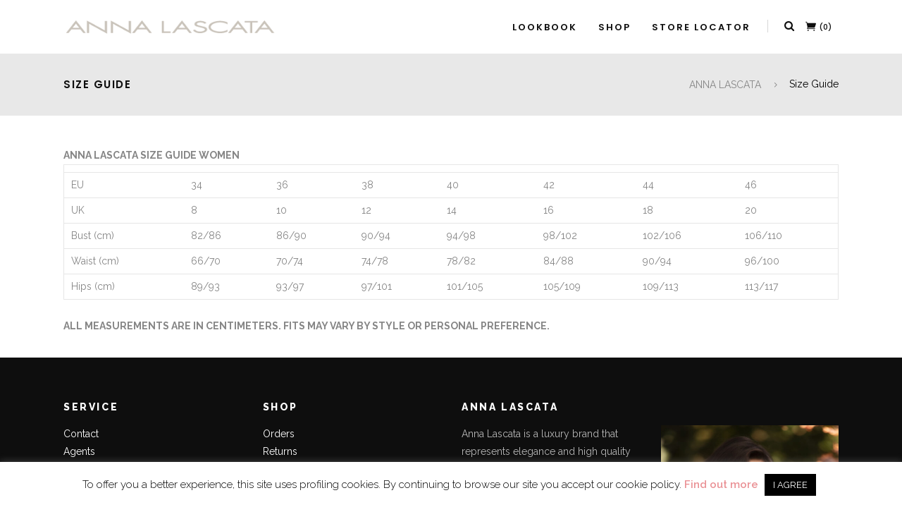

--- FILE ---
content_type: text/html; charset=UTF-8
request_url: https://www.annalascata.com/size-guide/
body_size: 56885
content:
<!DOCTYPE html>
<html lang="en-GB">
<head>
<!-- Global site tag (gtag.js) - Google Analytics -->
<script async src="https://www.googletagmanager.com/gtag/js?id=UA-110677228-1"></script>


  
<script>
  window.dataLayer = window.dataLayer || [];
  function gtag(){dataLayer.push(arguments);}
  gtag('js', new Date());

  gtag('config', 'UA-110677228-1');
</script>


        	
        <meta charset="UTF-8"/>
        <link rel="profile" href="http://gmpg.org/xfn/11"/>
        <link rel="pingback" href="https://www.annalascata.com/xmlrpc.php"/>

                <meta name="viewport" content="width=device-width,initial-scale=1,user-scalable=no">
        
	<title>Size Guide &#8211; ANNA LASCATA</title>
<script type="application/javascript">var qodeCoreAjaxUrl = "https://www.annalascata.com/wp-admin/admin-ajax.php"</script><script type="application/javascript">var QodefAjaxUrl = "https://www.annalascata.com/wp-admin/admin-ajax.php"</script><link rel='dns-prefetch' href='//www.google.com' />
<link rel='dns-prefetch' href='//fonts.googleapis.com' />
<link rel='dns-prefetch' href='//s.w.org' />
<link rel="alternate" type="application/rss+xml" title="ANNA LASCATA &raquo; Feed" href="https://www.annalascata.com/feed/" />
<link rel="alternate" type="application/rss+xml" title="ANNA LASCATA &raquo; Comments Feed" href="https://www.annalascata.com/comments/feed/" />
		<script type="text/javascript">
			window._wpemojiSettings = {"baseUrl":"https:\/\/s.w.org\/images\/core\/emoji\/11\/72x72\/","ext":".png","svgUrl":"https:\/\/s.w.org\/images\/core\/emoji\/11\/svg\/","svgExt":".svg","source":{"concatemoji":"https:\/\/www.annalascata.com\/wp-includes\/js\/wp-emoji-release.min.js?ver=4.9.26"}};
			!function(e,a,t){var n,r,o,i=a.createElement("canvas"),p=i.getContext&&i.getContext("2d");function s(e,t){var a=String.fromCharCode;p.clearRect(0,0,i.width,i.height),p.fillText(a.apply(this,e),0,0);e=i.toDataURL();return p.clearRect(0,0,i.width,i.height),p.fillText(a.apply(this,t),0,0),e===i.toDataURL()}function c(e){var t=a.createElement("script");t.src=e,t.defer=t.type="text/javascript",a.getElementsByTagName("head")[0].appendChild(t)}for(o=Array("flag","emoji"),t.supports={everything:!0,everythingExceptFlag:!0},r=0;r<o.length;r++)t.supports[o[r]]=function(e){if(!p||!p.fillText)return!1;switch(p.textBaseline="top",p.font="600 32px Arial",e){case"flag":return s([55356,56826,55356,56819],[55356,56826,8203,55356,56819])?!1:!s([55356,57332,56128,56423,56128,56418,56128,56421,56128,56430,56128,56423,56128,56447],[55356,57332,8203,56128,56423,8203,56128,56418,8203,56128,56421,8203,56128,56430,8203,56128,56423,8203,56128,56447]);case"emoji":return!s([55358,56760,9792,65039],[55358,56760,8203,9792,65039])}return!1}(o[r]),t.supports.everything=t.supports.everything&&t.supports[o[r]],"flag"!==o[r]&&(t.supports.everythingExceptFlag=t.supports.everythingExceptFlag&&t.supports[o[r]]);t.supports.everythingExceptFlag=t.supports.everythingExceptFlag&&!t.supports.flag,t.DOMReady=!1,t.readyCallback=function(){t.DOMReady=!0},t.supports.everything||(n=function(){t.readyCallback()},a.addEventListener?(a.addEventListener("DOMContentLoaded",n,!1),e.addEventListener("load",n,!1)):(e.attachEvent("onload",n),a.attachEvent("onreadystatechange",function(){"complete"===a.readyState&&t.readyCallback()})),(n=t.source||{}).concatemoji?c(n.concatemoji):n.wpemoji&&n.twemoji&&(c(n.twemoji),c(n.wpemoji)))}(window,document,window._wpemojiSettings);
		</script>
		<style type="text/css">
img.wp-smiley,
img.emoji {
	display: inline !important;
	border: none !important;
	box-shadow: none !important;
	height: 1em !important;
	width: 1em !important;
	margin: 0 .07em !important;
	vertical-align: -0.1em !important;
	background: none !important;
	padding: 0 !important;
}
</style>
<link rel='stylesheet' id='mollie-gateway-icons-css'  href='https://www.annalascata.com/wp-content/plugins/mollie-payments-for-woocommerce/public/css/mollie-gateway-icons.min.css?ver=1616659504' type='text/css' media='screen' />
<link rel='stylesheet' id='sbi_styles-css'  href='https://www.annalascata.com/wp-content/plugins/instagram-feed/css/sbi-styles.min.css?ver=6.3.1' type='text/css' media='all' />
<link rel='stylesheet' id='contact-form-7-css'  href='https://www.annalascata.com/wp-content/plugins/contact-form-7/includes/css/styles.css?ver=5.1.7' type='text/css' media='all' />
<link rel='stylesheet' id='cookie-law-info-css'  href='https://www.annalascata.com/wp-content/plugins/cookie-law-info/public/css/cookie-law-info-public.css?ver=2.0.1' type='text/css' media='all' />
<link rel='stylesheet' id='cookie-law-info-gdpr-css'  href='https://www.annalascata.com/wp-content/plugins/cookie-law-info/public/css/cookie-law-info-gdpr.css?ver=2.0.1' type='text/css' media='all' />
<link rel='stylesheet' id='wcpf-plugin-style-css'  href='https://www.annalascata.com/wp-content/plugins/woocommerce-product-filters/assets/prod/styles/plugin.css?ver=4.9.26' type='text/css' media='all' />
<link rel='stylesheet' id='kloe_qodef_default_style-css'  href='https://www.annalascata.com/wp-content/themes/kloe/style.css?ver=4.9.26' type='text/css' media='all' />
<link rel='stylesheet' id='kloe_qodef_modules_plugins-css'  href='https://www.annalascata.com/wp-content/themes/kloe/assets/css/plugins.min.css?ver=4.9.26' type='text/css' media='all' />
<link rel='stylesheet' id='kloe_qodef_modules-css'  href='https://www.annalascata.com/wp-content/themes/kloe/assets/css/modules.min.css?ver=4.9.26' type='text/css' media='all' />
<link rel='stylesheet' id='qodef_font_awesome-css'  href='https://www.annalascata.com/wp-content/themes/kloe/assets/css/font-awesome/css/font-awesome.min.css?ver=4.9.26' type='text/css' media='all' />
<link rel='stylesheet' id='qodef_font_elegant-css'  href='https://www.annalascata.com/wp-content/themes/kloe/assets/css/elegant-icons/style.min.css?ver=4.9.26' type='text/css' media='all' />
<link rel='stylesheet' id='qodef_ion_icons-css'  href='https://www.annalascata.com/wp-content/themes/kloe/assets/css/ion-icons/css/ionicons.min.css?ver=4.9.26' type='text/css' media='all' />
<link rel='stylesheet' id='qodef_linea_icons-css'  href='https://www.annalascata.com/wp-content/themes/kloe/assets/css/linea-icons/style.css?ver=4.9.26' type='text/css' media='all' />
<link rel='stylesheet' id='qodef_simple_line_icons-css'  href='https://www.annalascata.com/wp-content/themes/kloe/assets/css/simple-line-icons/simple-line-icons.css?ver=4.9.26' type='text/css' media='all' />
<link rel='stylesheet' id='qodef_dripicons-css'  href='https://www.annalascata.com/wp-content/themes/kloe/assets/css/dripicons/dripicons.css?ver=4.9.26' type='text/css' media='all' />
<link rel='stylesheet' id='kloe_qodef_modules_responsive-css'  href='https://www.annalascata.com/wp-content/themes/kloe/assets/css/modules-responsive.min.css?ver=4.9.26' type='text/css' media='all' />
<link rel='stylesheet' id='kloe_qodef_blog_responsive-css'  href='https://www.annalascata.com/wp-content/themes/kloe/assets/css/blog-responsive.min.css?ver=4.9.26' type='text/css' media='all' />
<link rel='stylesheet' id='kloe_qodef_style_dynamic_responsive-css'  href='https://www.annalascata.com/wp-content/themes/kloe/assets/css/style_dynamic_responsive.css?ver=1549808445' type='text/css' media='all' />
<link rel='stylesheet' id='qode_woocommerce-css'  href='https://www.annalascata.com/wp-content/themes/kloe/assets/css/woocommerce.min.css?ver=4.9.26' type='text/css' media='all' />
<link rel='stylesheet' id='qode_woocommerce_responsive-css'  href='https://www.annalascata.com/wp-content/themes/kloe/assets/css/woocommerce-responsive.min.css?ver=4.9.26' type='text/css' media='all' />
<link rel='stylesheet' id='kloe_qodef_style_dynamic-css'  href='https://www.annalascata.com/wp-content/themes/kloe/assets/css/style_dynamic.css?ver=1549808445' type='text/css' media='all' />
<link rel='stylesheet' id='js_composer_front-css'  href='https://www.annalascata.com/wp-content/plugins/js_composer/assets/css/js_composer.min.css?ver=5.4.5' type='text/css' media='all' />
<link rel='stylesheet' id='kloe_qodef_google_fonts-css'  href='https://fonts.googleapis.com/css?family=Raleway%3A100%2C100italic%2C200%2C200italic%2C300%2C300italic%2C400%2C400italic%2C500%2C500italic%2C600%2C600italic%2C700%2C700italic%2C800%2C800italic%2C900%2C900italic%7CPoppins%3A100%2C100italic%2C200%2C200italic%2C300%2C300italic%2C400%2C400italic%2C500%2C500italic%2C600%2C600italic%2C700%2C700italic%2C800%2C800italic%2C900%2C900italic&#038;subset=latin%2Clatin-ext&#038;ver=1.0.0' type='text/css' media='all' />
<link rel='stylesheet' id='childstyle-css'  href='https://www.annalascata.com/wp-content/themes/annalascata/style.css?ver=4.9.26' type='text/css' media='all' />
<script type='text/javascript' src='https://www.annalascata.com/wp-includes/js/jquery/jquery.js?ver=1.12.4'></script>
<script type='text/javascript' src='https://www.annalascata.com/wp-includes/js/jquery/jquery-migrate.min.js?ver=1.4.1'></script>
<script type='text/javascript'>
/* <![CDATA[ */
var Cli_Data = {"nn_cookie_ids":[],"cookielist":[],"non_necessary_cookies":[],"ccpaEnabled":"","ccpaRegionBased":"","ccpaBarEnabled":"","ccpaType":"gdpr","js_blocking":"","custom_integration":"","triggerDomRefresh":"","secure_cookies":""};
var cli_cookiebar_settings = {"animate_speed_hide":"500","animate_speed_show":"500","background":"#FFF","border":"#b1a6a6c2","border_on":"","button_1_button_colour":"#000","button_1_button_hover":"#000000","button_1_link_colour":"#fff","button_1_as_button":"1","button_1_new_win":"","button_2_button_colour":"#333","button_2_button_hover":"#292929","button_2_link_colour":"#000000","button_2_as_button":"","button_2_hidebar":"","button_3_button_colour":"#000","button_3_button_hover":"#000000","button_3_link_colour":"#fff","button_3_as_button":"1","button_3_new_win":"","button_4_button_colour":"#000","button_4_button_hover":"#000000","button_4_link_colour":"#62a329","button_4_as_button":"","button_7_button_colour":"#61a229","button_7_button_hover":"#4e8221","button_7_link_colour":"#fff","button_7_as_button":"1","button_7_new_win":"","font_family":"inherit","header_fix":"","notify_animate_hide":"1","notify_animate_show":"","notify_div_id":"#cookie-law-info-bar","notify_position_horizontal":"right","notify_position_vertical":"bottom","scroll_close":"","scroll_close_reload":"","accept_close_reload":"","reject_close_reload":"","showagain_tab":"1","showagain_background":"#fff","showagain_border":"#000","showagain_div_id":"#cookie-law-info-again","showagain_x_position":"100px","text":"#000","show_once_yn":"","show_once":"10000","logging_on":"","as_popup":"","popup_overlay":"1","bar_heading_text":"","cookie_bar_as":"banner","popup_showagain_position":"bottom-right","widget_position":"left"};
var log_object = {"ajax_url":"https:\/\/www.annalascata.com\/wp-admin\/admin-ajax.php"};
/* ]]> */
</script>
<script type='text/javascript' src='https://www.annalascata.com/wp-content/plugins/cookie-law-info/public/js/cookie-law-info-public.js?ver=2.0.1'></script>
<script type='text/javascript' src='https://www.annalascata.com/wp-content/plugins/woocommerce-product-filters/assets/prod/scripts/polyfills.js?ver=4.9.26'></script>
<script type='text/javascript' src='https://www.annalascata.com/wp-includes/js/jquery/ui/core.min.js?ver=1.11.4'></script>
<script type='text/javascript' src='https://www.annalascata.com/wp-includes/js/jquery/ui/widget.min.js?ver=1.11.4'></script>
<script type='text/javascript' src='https://www.annalascata.com/wp-includes/js/jquery/ui/mouse.min.js?ver=1.11.4'></script>
<script type='text/javascript' src='https://www.annalascata.com/wp-includes/js/jquery/ui/slider.min.js?ver=1.11.4'></script>
<script type='text/javascript' src='https://www.annalascata.com/wp-content/plugins/woocommerce-product-filters/assets/prod/scripts/front-vendor.js?ver=4.9.26'></script>
<script type='text/javascript' src='https://www.annalascata.com/wp-includes/js/underscore.min.js?ver=1.8.3'></script>
<script type='text/javascript'>
/* <![CDATA[ */
var _wpUtilSettings = {"ajax":{"url":"\/wp-admin\/admin-ajax.php"}};
/* ]]> */
</script>
<script type='text/javascript' src='https://www.annalascata.com/wp-includes/js/wp-util.min.js?ver=4.9.26'></script>
<script type='text/javascript' src='https://www.annalascata.com/wp-content/plugins/woocommerce/assets/js/accounting/accounting.min.js?ver=0.4.2'></script>
<script type='text/javascript'>
/* <![CDATA[ */
var WCPFData = {"registerEntities":{"Project":{"id":"Project","class":"WooCommerce_Product_Filter_Plugin\\Entity","post_type":"wcpf_project","label":"Project","default_options":{"urlNavigation":"query","filteringStarts":"auto","urlNavigationOptions":[],"useComponents":["pagination","sorting","results-count","page-title","breadcrumb"],"paginationAjax":true,"sortingAjax":true,"productsContainerSelector":".products","paginationSelector":".woocommerce-pagination","resultCountSelector":".woocommerce-result-count","sortingSelector":".woocommerce-ordering","pageTitleSelector":".woocommerce-products-header__title","breadcrumbSelector":".woocommerce-breadcrumb","multipleContainersForProducts":true},"is_grouped":true,"editor_component_class":"WooCommerce_Product_Filter_Plugin\\Project\\Editor_Component","filter_component_class":"WooCommerce_Product_Filter_Plugin\\Project\\Filter_Component","variations":false},"BoxListField":{"id":"BoxListField","class":"WooCommerce_Product_Filter_Plugin\\Entity","post_type":"wcpf_item","label":"Box List","default_options":{"itemsSource":"attribute","itemsDisplay":"all","queryType":"or","itemsDisplayHierarchical":true,"displayHierarchicalCollapsed":false,"displayTitle":true,"displayToggleContent":true,"defaultToggleState":"show","cssClass":"","actionForEmptyOptions":"hide","displayProductCount":true,"productCountPolicy":"for-option-only","multiSelect":true,"boxSize":"45px"},"is_grouped":false,"editor_component_class":"WooCommerce_Product_Filter_Plugin\\Field\\Box_list\\Editor_Component","filter_component_class":"WooCommerce_Product_Filter_Plugin\\Field\\Box_List\\Filter_Component","variations":true},"CheckBoxListField":{"id":"CheckBoxListField","class":"WooCommerce_Product_Filter_Plugin\\Entity","post_type":"wcpf_item","label":"Checkbox","default_options":{"itemsSource":"attribute","itemsDisplay":"all","queryType":"or","itemsDisplayHierarchical":true,"displayHierarchicalCollapsed":false,"displayTitle":true,"displayToggleContent":true,"defaultToggleState":"show","cssClass":"","actionForEmptyOptions":"hide","displayProductCount":true,"productCountPolicy":"for-option-only","seeMoreOptionsBy":"scrollbar","heightOfVisibleContent":12},"is_grouped":false,"editor_component_class":"WooCommerce_Product_Filter_Plugin\\Field\\Check_Box_List\\Editor_Component","filter_component_class":"WooCommerce_Product_Filter_Plugin\\Field\\Check_Box_List\\Filter_Component","variations":true},"DropDownListField":{"id":"DropDownListField","class":"WooCommerce_Product_Filter_Plugin\\Entity","post_type":"wcpf_item","label":"Drop Down","default_options":{"itemsSource":"attribute","itemsDisplay":"all","queryType":"or","itemsDisplayHierarchical":true,"displayHierarchicalCollapsed":false,"displayTitle":true,"displayToggleContent":true,"defaultToggleState":"show","cssClass":"","actionForEmptyOptions":"hide","displayProductCount":true,"productCountPolicy":"for-option-only","titleItemReset":"Show all"},"is_grouped":false,"editor_component_class":"WooCommerce_Product_Filter_Plugin\\Field\\Drop_Down_List\\Editor_Component","filter_component_class":"WooCommerce_Product_Filter_Plugin\\Field\\Drop_Down_List\\Filter_Component","variations":true},"ButtonField":{"id":"ButtonField","class":"WooCommerce_Product_Filter_Plugin\\Entity","post_type":"wcpf_item","label":"Button","default_options":{"cssClass":"","action":"reset"},"is_grouped":false,"editor_component_class":"WooCommerce_Product_Filter_Plugin\\Field\\Button\\Editor_Component","filter_component_class":"WooCommerce_Product_Filter_Plugin\\Field\\Button\\Filter_Component","variations":true},"ColorListField":{"id":"ColorListField","class":"WooCommerce_Product_Filter_Plugin\\Entity","post_type":"wcpf_item","label":"Colors","default_options":{"itemsSource":"attribute","itemsDisplay":"all","queryType":"or","itemsDisplayHierarchical":true,"displayHierarchicalCollapsed":false,"displayTitle":true,"displayToggleContent":true,"defaultToggleState":"show","cssClass":"","actionForEmptyOptions":"hide","displayProductCount":true,"productCountPolicy":"for-option-only","optionKey":"colors"},"is_grouped":false,"editor_component_class":"WooCommerce_Product_Filter_Plugin\\Field\\Color_List\\Editor_Component","filter_component_class":"WooCommerce_Product_Filter_Plugin\\Field\\Color_List\\Filter_Component","variations":true},"RadioListField":{"id":"RadioListField","class":"WooCommerce_Product_Filter_Plugin\\Entity","post_type":"wcpf_item","label":"Radio","default_options":{"itemsSource":"attribute","itemsDisplay":"all","queryType":"or","itemsDisplayHierarchical":true,"displayHierarchicalCollapsed":false,"displayTitle":true,"displayToggleContent":true,"defaultToggleState":"show","cssClass":"","actionForEmptyOptions":"hide","displayProductCount":true,"productCountPolicy":"for-option-only","titleItemReset":"Show all","seeMoreOptionsBy":"scrollbar","heightOfVisibleContent":12},"is_grouped":false,"editor_component_class":"WooCommerce_Product_Filter_Plugin\\Field\\Radio_List\\Editor_Component","filter_component_class":"WooCommerce_Product_Filter_Plugin\\Field\\Radio_List\\Filter_Component","variations":true},"TextListField":{"id":"TextListField","class":"WooCommerce_Product_Filter_Plugin\\Entity","post_type":"wcpf_item","label":"Text List","default_options":{"itemsSource":"attribute","itemsDisplay":"all","queryType":"or","itemsDisplayHierarchical":true,"displayHierarchicalCollapsed":false,"displayTitle":true,"displayToggleContent":true,"defaultToggleState":"show","cssClass":"","actionForEmptyOptions":"hide","displayProductCount":true,"productCountPolicy":"for-option-only","multiSelect":true,"useInlineStyle":false},"is_grouped":false,"editor_component_class":"WooCommerce_Product_Filter_Plugin\\Field\\Text_List\\Editor_Component","filter_component_class":"WooCommerce_Product_Filter_Plugin\\Field\\Text_List\\Filter_Component","variations":true},"PriceSliderField":{"id":"PriceSliderField","class":"WooCommerce_Product_Filter_Plugin\\Entity","post_type":"wcpf_item","label":"Price slider","default_options":{"minPriceOptionKey":"min-price","maxPriceOptionKey":"max-price","optionKey":"price","optionKeyFormat":"dash","cssClass":"","displayMinMaxInput":true,"displayTitle":true,"displayToggleContent":true,"defaultToggleState":"show","displayPriceLabel":true},"is_grouped":false,"editor_component_class":"WooCommerce_Product_Filter_Plugin\\Field\\Price_Slider\\Editor_Component","filter_component_class":"WooCommerce_Product_Filter_Plugin\\Field\\Price_Slider\\Filter_Component","variations":false},"SimpleBoxLayout":{"id":"SimpleBoxLayout","class":"WooCommerce_Product_Filter_Plugin\\Entity","post_type":"wcpf_item","label":"Simple Box","default_options":{"displayToggleContent":true,"defaultToggleState":"show","cssClass":""},"is_grouped":true,"editor_component_class":"WooCommerce_Product_Filter_Plugin\\Layout\\Simple_Box\\Editor_Component","filter_component_class":"WooCommerce_Product_Filter_Plugin\\Layout\\Simple_Box\\Filter_Component","variations":false},"ColumnsLayout":{"id":"ColumnsLayout","class":"WooCommerce_Product_Filter_Plugin\\Entity","post_type":"wcpf_item","label":"Columns","default_options":{"columns":[{"entities":[],"options":{"width":"50%"}}]},"is_grouped":true,"editor_component_class":"WooCommerce_Product_Filter_Plugin\\Layout\\Columns\\Editor_Component","filter_component_class":"WooCommerce_Product_Filter_Plugin\\Layout\\Columns\\Filter_Component","variations":false}},"messages":{"selectNoMatchesFound":"No matches found"},"selectors":{"productsContainer":".products","paginationContainer":".woocommerce-pagination","resultCount":".woocommerce-result-count","sorting":".woocommerce-ordering","pageTitle":".woocommerce-products-header__title","breadcrumb":".woocommerce-breadcrumb"},"pageUrl":"https:\/\/www.annalascata.com\/size-guide\/","isPaged":"","scriptAfterProductsUpdate":"","scrollTop":"no","priceFormat":{"currencyFormatNumDecimals":0,"currencyFormatSymbol":"&euro;","currencyFormatDecimalSep":",","currencyFormatThousandSep":".","currencyFormat":"%s&nbsp;%v"}};
/* ]]> */
</script>
<script type='text/javascript' src='https://www.annalascata.com/wp-content/plugins/woocommerce-product-filters/assets/prod/scripts/plugin.js?ver=4.9.26'></script>
<script type='text/javascript'>
/* <![CDATA[ */
var wc_add_to_cart_params = {"ajax_url":"\/wp-admin\/admin-ajax.php","wc_ajax_url":"\/?wc-ajax=%%endpoint%%","i18n_view_cart":"View basket","cart_url":"https:\/\/www.annalascata.com\/cart\/","is_cart":"","cart_redirect_after_add":"no"};
/* ]]> */
</script>
<script type='text/javascript' src='https://www.annalascata.com/wp-content/plugins/woocommerce/assets/js/frontend/add-to-cart.min.js?ver=3.3.6'></script>
<script type='text/javascript' src='https://www.annalascata.com/wp-content/plugins/js_composer/assets/js/vendors/woocommerce-add-to-cart.js?ver=5.4.5'></script>
<script type='text/javascript'>
var mejsL10n = {"language":"en","strings":{"mejs.install-flash":"You are using a browser that does not have Flash player enabled or installed. Please turn on your Flash player plugin or download the latest version from https:\/\/get.adobe.com\/flashplayer\/","mejs.fullscreen-off":"Turn off Fullscreen","mejs.fullscreen-on":"Go Fullscreen","mejs.download-video":"Download Video","mejs.fullscreen":"Fullscreen","mejs.time-jump-forward":["Jump forward 1 second","Jump forward %1 seconds"],"mejs.loop":"Toggle Loop","mejs.play":"Play","mejs.pause":"Pause","mejs.close":"Close","mejs.time-slider":"Time Slider","mejs.time-help-text":"Use Left\/Right Arrow keys to advance one second, Up\/Down arrows to advance ten seconds.","mejs.time-skip-back":["Skip back 1 second","Skip back %1 seconds"],"mejs.captions-subtitles":"Captions\/Subtitles","mejs.captions-chapters":"Chapters","mejs.none":"None","mejs.mute-toggle":"Mute Toggle","mejs.volume-help-text":"Use Up\/Down Arrow keys to increase or decrease volume.","mejs.unmute":"Unmute","mejs.mute":"Mute","mejs.volume-slider":"Volume Slider","mejs.video-player":"Video Player","mejs.audio-player":"Audio Player","mejs.ad-skip":"Skip ad","mejs.ad-skip-info":["Skip in 1 second","Skip in %1 seconds"],"mejs.source-chooser":"Source Chooser","mejs.stop":"Stop","mejs.speed-rate":"Speed Rate","mejs.live-broadcast":"Live Broadcast","mejs.afrikaans":"Afrikaans","mejs.albanian":"Albanian","mejs.arabic":"Arabic","mejs.belarusian":"Belarusian","mejs.bulgarian":"Bulgarian","mejs.catalan":"Catalan","mejs.chinese":"Chinese","mejs.chinese-simplified":"Chinese (Simplified)","mejs.chinese-traditional":"Chinese (Traditional)","mejs.croatian":"Croatian","mejs.czech":"Czech","mejs.danish":"Danish","mejs.dutch":"Dutch","mejs.english":"English","mejs.estonian":"Estonian","mejs.filipino":"Filipino","mejs.finnish":"Finnish","mejs.french":"French","mejs.galician":"Galician","mejs.german":"German","mejs.greek":"Greek","mejs.haitian-creole":"Haitian Creole","mejs.hebrew":"Hebrew","mejs.hindi":"Hindi","mejs.hungarian":"Hungarian","mejs.icelandic":"Icelandic","mejs.indonesian":"Indonesian","mejs.irish":"Irish","mejs.italian":"Italian","mejs.japanese":"Japanese","mejs.korean":"Korean","mejs.latvian":"Latvian","mejs.lithuanian":"Lithuanian","mejs.macedonian":"Macedonian","mejs.malay":"Malay","mejs.maltese":"Maltese","mejs.norwegian":"Norwegian","mejs.persian":"Persian","mejs.polish":"Polish","mejs.portuguese":"Portuguese","mejs.romanian":"Romanian","mejs.russian":"Russian","mejs.serbian":"Serbian","mejs.slovak":"Slovak","mejs.slovenian":"Slovenian","mejs.spanish":"Spanish","mejs.swahili":"Swahili","mejs.swedish":"Swedish","mejs.tagalog":"Tagalog","mejs.thai":"Thai","mejs.turkish":"Turkish","mejs.ukrainian":"Ukrainian","mejs.vietnamese":"Vietnamese","mejs.welsh":"Welsh","mejs.yiddish":"Yiddish"}};
</script>
<script type='text/javascript' src='https://www.annalascata.com/wp-includes/js/mediaelement/mediaelement-and-player.min.js?ver=4.2.6-78496d1'></script>
<script type='text/javascript' src='https://www.annalascata.com/wp-includes/js/mediaelement/mediaelement-migrate.min.js?ver=4.9.26'></script>
<script type='text/javascript'>
/* <![CDATA[ */
var _wpmejsSettings = {"pluginPath":"\/wp-includes\/js\/mediaelement\/","classPrefix":"mejs-","stretching":"responsive"};
/* ]]> */
</script>
<link rel='https://api.w.org/' href='https://www.annalascata.com/wp-json/' />
<link rel="EditURI" type="application/rsd+xml" title="RSD" href="https://www.annalascata.com/xmlrpc.php?rsd" />
<link rel="wlwmanifest" type="application/wlwmanifest+xml" href="https://www.annalascata.com/wp-includes/wlwmanifest.xml" /> 
<meta name="generator" content="WordPress 4.9.26" />
<meta name="generator" content="WooCommerce 3.3.6" />
<link rel="canonical" href="https://www.annalascata.com/size-guide/" />
<link rel='shortlink' href='https://www.annalascata.com/?p=7499' />
<link rel="alternate" type="application/json+oembed" href="https://www.annalascata.com/wp-json/oembed/1.0/embed?url=https%3A%2F%2Fwww.annalascata.com%2Fsize-guide%2F" />
<link rel="alternate" type="text/xml+oembed" href="https://www.annalascata.com/wp-json/oembed/1.0/embed?url=https%3A%2F%2Fwww.annalascata.com%2Fsize-guide%2F&#038;format=xml" />
	<noscript><style>.woocommerce-product-gallery{ opacity: 1 !important; }</style></noscript>
	<meta name="generator" content="Powered by WPBakery Page Builder - drag and drop page builder for WordPress."/>
<!--[if lte IE 9]><link rel="stylesheet" type="text/css" href="https://www.annalascata.com/wp-content/plugins/js_composer/assets/css/vc_lte_ie9.min.css" media="screen"><![endif]--><link rel="icon" href="https://www.annalascata.com/wp-content/uploads/2012/01/cropped-Annalascata_logo-32x32.png" sizes="32x32" />
<link rel="icon" href="https://www.annalascata.com/wp-content/uploads/2012/01/cropped-Annalascata_logo-192x192.png" sizes="192x192" />
<link rel="apple-touch-icon-precomposed" href="https://www.annalascata.com/wp-content/uploads/2012/01/cropped-Annalascata_logo-180x180.png" />
<meta name="msapplication-TileImage" content="https://www.annalascata.com/wp-content/uploads/2012/01/cropped-Annalascata_logo-270x270.png" />
		<style type="text/css" id="wp-custom-css">
			/*
You can add your own CSS here.

Click the help icon above to learn more.
*/




.qodef-vertical-align-containers .qodef-position-center:before, .qodef-vertical-align-containers .qodef-position-left:before, .qodef-vertical-align-containers .qodef-position-right:before {    margin-right: 0;
}


aside.qodef-sidebar {
    text-align: left;
}


table td, table th {
    text-align: left;
}

.qodef-accordion-holder .qodef-title-holder.ui-state-active .qodef-accordion-mark, .qodef-accordion-holder .qodef-title-holder.ui-state-hover .qodef-accordion-mark {
    color: #fff;
    background-color: #cac2b8;
    border-color: #ea9195;
}


.qodef-main-menu ul li.qodef-active-item a, .qodef-main-menu ul li:hover a, .qodef-main-menu > ul > li.qodef-active-item > a, body:not(.qodef-menu-item-first-level-bg-color) .qodef-main-menu > ul > li:hover > a {
    color: #cac2b8;
}



.qodef-interactive-banner .qodef-text-holder .qodef-banner-overlay {
    position: absolute;
    width: 100%;
    height: 100%;
    display: block;
    top: 0;
    left: 0;
    background: none;
    opacity: .4;
    box-sizing: border-box;
    -webkit-transition: opacity .6s ease-in-out;
    transition: opacity .6s ease-in-out;
}


/*
shop
*/


		</style>
	<noscript><style type="text/css"> .wpb_animate_when_almost_visible { opacity: 1; }</style></noscript></head>

<body class="page-template-default page page-id-7499 qode-core-1.1 anna lascata-child-ver-1.0.0 kloe-ver-2.0  qodef-ajax qodef-header-standard qodef-fixed-on-scroll qodef-default-mobile-header qodef-sticky-up-mobile-header qodef-dropdown-default qodef-search-covers-header wpb-js-composer js-comp-ver-5.4.5 vc_responsive">



<div class="qodef-wrapper">
    <div class="qodef-wrapper-inner">
        
<header class="qodef-page-header">
            <div class="qodef-fixed-wrapper">
        <div class="qodef-menu-area" >
                    <div class="qodef-grid">
        			<form action="https://www.annalascata.com/" class="qodef-search-cover" method="get">
		<div class="qodef-container">
		<div class="qodef-container-inner clearfix">
						<div class="qodef-form-holder-outer">
				<div class="qodef-form-holder">
					<div class="qodef-form-holder-inner">
						<input type="text" placeholder="Search" name="s" class="qode_search_field" autocomplete="off" />
						<div class="qodef-search-close">
							<a href="#">
								<i class="qodef-icon-font-awesome fa fa-times " ></i>							</a>
						</div>
					</div>
				</div>
			</div>
					</div>
	</div>
	</form>            <div class="qodef-vertical-align-containers">
                <div class="qodef-position-left">
                    <div class="qodef-position-left-inner">
                        
<div class="qodef-logo-wrapper">
    <a href="https://www.annalascata.com/" style="height: 16px;">
        <img class="qodef-normal-logo" src="https://www.annalascata.com/wp-content/uploads/2012/01/Annalascata_logo.png" alt="logo"/>
        <img class="qodef-dark-logo" src="https://www.annalascata.com/wp-content/uploads/2012/01/Annalascata_logo.png" alt="dark logo"/>        <img class="qodef-light-logo" src="https://www.annalascata.com/wp-content/uploads/2012/01/Annalascata_logo.png" alt="light logo"/>    </a>
</div>

                    </div>
                </div>
                <div class="qodef-position-right">
                    <div class="qodef-position-right-inner">
                        
<nav class="qodef-main-menu qodef-drop-down qodef-default-nav">
    <ul id="menu-main" class="clearfix"><li id="nav-menu-item-5447" class="menu-item menu-item-type-custom menu-item-object-custom menu-item-has-children  has_sub narrow"><a href="#" class=""><span class="item_outer"><span class="item_inner"><span class="menu_icon_wrapper"><i class="menu_icon blank fa"></i></span><span class="item_text">Lookbook</span></span><span class="plus"></span></span></a>
<div class="second"><div class="inner"><ul>
	<li id="nav-menu-item-5449" class="menu-item menu-item-type-post_type menu-item-object-page "><a href="https://www.annalascata.com/desiduous-woodlands/" class=""><span class="item_outer"><span class="item_inner"><span class="menu_icon_wrapper"><i class="menu_icon blank fa"></i></span><span class="item_text">Desiduous Woodlands</span></span><span class="plus"></span></span></a></li>
	<li id="nav-menu-item-5450" class="menu-item menu-item-type-post_type menu-item-object-page "><a href="https://www.annalascata.com/lookbook-sparkling-white/" class=""><span class="item_outer"><span class="item_inner"><span class="menu_icon_wrapper"><i class="menu_icon blank fa"></i></span><span class="item_text">Sparkling White</span></span><span class="plus"></span></span></a></li>
	<li id="nav-menu-item-5448" class="menu-item menu-item-type-post_type menu-item-object-page "><a href="https://www.annalascata.com/reflections-of-water/" class=""><span class="item_outer"><span class="item_inner"><span class="menu_icon_wrapper"><i class="menu_icon blank fa"></i></span><span class="item_text">Reflections of Water</span></span><span class="plus"></span></span></a></li>
	<li id="nav-menu-item-7465" class="menu-item menu-item-type-post_type menu-item-object-page "><a href="https://www.annalascata.com/natural-elegance-of-suede/" class=""><span class="item_outer"><span class="item_inner"><span class="menu_icon_wrapper"><i class="menu_icon blank fa"></i></span><span class="item_text">Natural Elegance of Suede</span></span><span class="plus"></span></span></a></li>
</ul></div></div>
</li>
<li id="nav-menu-item-6491" class="menu-item menu-item-type-post_type menu-item-object-page  narrow"><a href="https://www.annalascata.com/shop/" class=""><span class="item_outer"><span class="item_inner"><span class="menu_icon_wrapper"><i class="menu_icon blank fa"></i></span><span class="item_text">Shop</span></span><span class="plus"></span></span></a></li>
<li id="nav-menu-item-5452" class="menu-item menu-item-type-post_type menu-item-object-page  narrow"><a href="https://www.annalascata.com/store-locator/" class=""><span class="item_outer"><span class="item_inner"><span class="menu_icon_wrapper"><i class="menu_icon blank fa"></i></span><span class="item_text">Store locator</span></span><span class="plus"></span></span></a></li>
</ul></nav>

                                                    
        <a 			data-icon-close-same-position="yes"                        class="qodef-search-opener" href="javascript:void(0)">
            <i class="qodef-icon-font-awesome fa fa-search " ></i>                    </a>
		    		<div class="qodef-shopping-cart-outer">
			<div class="qodef-shopping-cart-inner">
				<div class="qodef-shopping-cart-header">
					<a class="qodef-header-cart" href="https://www.annalascata.com/cart/">
						<i class="icon_cart"></i>
						<span class="qodef-cart-label"> (0) </span>
					</a>
					<div class="qodef-shopping-cart-dropdown">
												<ul>

							
								<li class="qodef-empty-cart">No products in the cart.</li>

													</ul>
					</div>
				</div>
			</div>
		</div>
		                                            </div>
                </div>
            </div>
                </div>
            </div>
            </div>
        </header>


<header class="qodef-mobile-header">
    <div class="qodef-mobile-header-inner">
                <div class="qodef-mobile-header-holder">
            <div class="qodef-grid">
                <div class="qodef-vertical-align-containers">
                                            <div class="qodef-mobile-menu-opener">
                            <a href="javascript:void(0)">
                    <span class="qodef-mobile-opener-icon-holder">
                        <i class="qodef-icon-font-awesome fa fa-bars " ></i>                    </span>
                            </a>
                        </div>
                                                                <div class="qodef-position-center">
                            <div class="qodef-position-center-inner">
                                
<div class="qodef-mobile-logo-wrapper">
    <a href="https://www.annalascata.com/" style="height: 16px">
        <img src="https://www.annalascata.com/wp-content/uploads/2012/01/Annalascata_logo.png" alt="mobile logo"/>
    </a>
</div>

                            </div>
                        </div>
                                        <div class="qodef-position-right">
                        <div class="qodef-position-right-inner">
                                                    </div>
                    </div>
                </div> <!-- close .qodef-vertical-align-containers -->
            </div>
        </div>
        
<nav class="qodef-mobile-nav">
    <div class="qodef-grid">
        <ul id="menu-main-1" class=""><li id="mobile-menu-item-5447" class="menu-item menu-item-type-custom menu-item-object-custom menu-item-has-children  has_sub"><a href="#" class=""><span>Lookbook</span></a><span class="mobile_arrow"><i class="qodef-sub-arrow fa fa-angle-right"></i><i class="fa fa-angle-down"></i></span>
<ul class="sub_menu">
	<li id="mobile-menu-item-5449" class="menu-item menu-item-type-post_type menu-item-object-page "><a href="https://www.annalascata.com/desiduous-woodlands/" class=""><span>Desiduous Woodlands</span></a></li>
	<li id="mobile-menu-item-5450" class="menu-item menu-item-type-post_type menu-item-object-page "><a href="https://www.annalascata.com/lookbook-sparkling-white/" class=""><span>Sparkling White</span></a></li>
	<li id="mobile-menu-item-5448" class="menu-item menu-item-type-post_type menu-item-object-page "><a href="https://www.annalascata.com/reflections-of-water/" class=""><span>Reflections of Water</span></a></li>
	<li id="mobile-menu-item-7465" class="menu-item menu-item-type-post_type menu-item-object-page "><a href="https://www.annalascata.com/natural-elegance-of-suede/" class=""><span>Natural Elegance of Suede</span></a></li>
</ul>
</li>
<li id="mobile-menu-item-6491" class="menu-item menu-item-type-post_type menu-item-object-page "><a href="https://www.annalascata.com/shop/" class=""><span>Shop</span></a></li>
<li id="mobile-menu-item-5452" class="menu-item menu-item-type-post_type menu-item-object-page "><a href="https://www.annalascata.com/store-locator/" class=""><span>Store locator</span></a></li>
</ul>    </div>
</nav>

    </div>
</header> <!-- close .qodef-mobile-header -->



                    <a id='qodef-back-to-top'  href='#'>
                <span class="qodef-icon-stack">
                     <i class="qodef-icon-font-awesome fa fa-long-arrow-up " ></i>                </span>
            </a>
                
        <div class="qodef-content" >
                        <div class="qodef-content-inner">	
    <div class="qodef-title qodef-breadcrumb-type qodef-content-left-alignment qodef-animation-no" style="height:88px;background-color:#e8e8e8;" data-height="88" >
        <div class="qodef-title-image"></div>
        <div class="qodef-title-holder" style="height:88pxpx;">
            <div class="qodef-container clearfix">
                <div class="qodef-container-inner">
                    <div class="qodef-title-subtitle-holder" style="">
                        <div class="qodef-title-subtitle-holder-inner">
                                                        <div class="qodef-breadcrumbs-holder">
                                    <h1 ><span>Size Guide</span></h1>
                                    <div class="qodef-breadcrumbs"><div class="qodef-breadcrumbs-inner"><a href="https://www.annalascata.com/">ANNA LASCATA</a><span class="qodef-delimiter">&nbsp;<span class="arrow_carrot-right"></span>&nbsp;</span><span class="qodef-current">Size Guide</span></div></div>                                </div>
                                                    </div>
                    </div>
                </div>
            </div>
        </div>
    </div>

		<div class="qodef-container">
				<div class="qodef-container-inner clearfix">

												<p><strong>ANNA LASCATA SIZE GUIDE WOMEN</strong></p>
<table width="748">
<tbody>
<tr>
<td></td>
<td></td>
<td></td>
<td></td>
<td></td>
<td></td>
<td></td>
<td></td>
</tr>
<tr>
<td>EU</td>
<td>34</td>
<td>36</td>
<td>38</td>
<td>40</td>
<td>42</td>
<td>44</td>
<td>46</td>
</tr>
<tr>
<td>UK</td>
<td>8</td>
<td>10</td>
<td>12</td>
<td>14</td>
<td>16</td>
<td>18</td>
<td>20</td>
</tr>
<tr>
<td>Bust (cm)</td>
<td>82/86</td>
<td>86/90</td>
<td>90/94</td>
<td>94/98</td>
<td>98/102</td>
<td>102/106</td>
<td>106/110</td>
</tr>
<tr>
<td>Waist (cm)</td>
<td>66/70</td>
<td>70/74</td>
<td>74/78</td>
<td>78/82</td>
<td>84/88</td>
<td>90/94</td>
<td>96/100</td>
</tr>
<tr>
<td>Hips (cm)</td>
<td>89/93</td>
<td>93/97</td>
<td>97/101</td>
<td>101/105</td>
<td>105/109</td>
<td>109/113</td>
<td>113/117</td>
</tr>
</tbody>
</table>
<p><strong> </strong></p>
<p><strong>ALL MEASUREMENTS ARE IN CENTIMETERS. FITS MAY VARY BY STYLE OR PERSONAL PREFERENCE.</strong></p>
																	</div>
			</div>
</div> <!-- close div.content_inner -->
</div>  <!-- close div.content -->

<footer >
	<div class="qodef-footer-inner clearfix">

		
<div class="qodef-footer-top-holder">
	<div class="qodef-footer-top ">
		
		<div class="qodef-container">
			<div class="qodef-container-inner">

		<div class="qodef-four-columns clearfix">
	<div class="qodef-four-columns-inner">
		<div class="qodef-column">
			<div class="qodef-column-inner">
				<div id="nav_menu-8" class="widget qodef-footer-column-1 widget_nav_menu"><h4 class="qodef-footer-widget-title">Service</h4><div class="menu-footer-container"><ul id="menu-footer" class="menu"><li id="menu-item-6383" class="menu-item menu-item-type-post_type menu-item-object-page menu-item-6383"><a href="https://www.annalascata.com/contact/">Contact</a></li>
<li id="menu-item-6494" class="menu-item menu-item-type-post_type menu-item-object-page menu-item-6494"><a href="https://www.annalascata.com/agents/">Agents</a></li>
<li id="menu-item-5683" class="menu-item menu-item-type-post_type menu-item-object-page menu-item-5683"><a href="https://www.annalascata.com/history/">History Anna Lascata</a></li>
<li id="menu-item-5685" class="menu-item menu-item-type-post_type menu-item-object-page menu-item-5685"><a href="https://www.annalascata.com/maintenance/">Taking Care of your Suede</a></li>
<li id="menu-item-8020" class="menu-item menu-item-type-post_type menu-item-object-page current-menu-item page_item page-item-7499 current_page_item menu-item-8020"><a href="https://www.annalascata.com/size-guide/">Size Guide</a></li>
</ul></div></div>
        <a class="qodef-social-icon-widget-holder"  style="font-size: 24px" href="https://twitter.com/AnnaLascataUK" target="_self">
            <i class="qodef-social-icon-widget fa fa-twitter"></i>        </a>
    
        <a class="qodef-social-icon-widget-holder"  style="font-size: 24px" href="https://www.facebook.com/annalascata/" target="_blank">
            <i class="qodef-social-icon-widget fa fa-facebook"></i>        </a>
    
        <a class="qodef-social-icon-widget-holder"  style="font-size: 24px" href="https://www.instagram.com/annalascata/" target="_self">
            <i class="qodef-social-icon-widget fa fa-instagram"></i>        </a>
    			</div>
		</div>
		<div class="qodef-column">
			<div class="qodef-column-inner">
				<div id="nav_menu-9" class="widget qodef-footer-column-2 widget_nav_menu"><h4 class="qodef-footer-widget-title">Shop</h4><div class="menu-footer-2-container"><ul id="menu-footer-2" class="menu"><li id="menu-item-8013" class="menu-item menu-item-type-post_type menu-item-object-page menu-item-8013"><a href="https://www.annalascata.com/orders/">Orders</a></li>
<li id="menu-item-8016" class="menu-item menu-item-type-post_type menu-item-object-page menu-item-8016"><a href="https://www.annalascata.com/returns/">Returns</a></li>
<li id="menu-item-8015" class="menu-item menu-item-type-post_type menu-item-object-page menu-item-8015"><a href="https://www.annalascata.com/payments/">Payments</a></li>
<li id="menu-item-8014" class="menu-item menu-item-type-post_type menu-item-object-page menu-item-8014"><a href="https://www.annalascata.com/delivery-freight/">Delivery &#038; Freight</a></li>
<li id="menu-item-8017" class="menu-item menu-item-type-post_type menu-item-object-page menu-item-8017"><a href="https://www.annalascata.com/terms-conditions/">Terms &#038; Conditions</a></li>
<li id="menu-item-8018" class="menu-item menu-item-type-post_type menu-item-object-page menu-item-8018"><a href="https://www.annalascata.com/privacy/">Privacy</a></li>
<li id="menu-item-8019" class="menu-item menu-item-type-post_type menu-item-object-page menu-item-8019"><a href="https://www.annalascata.com/cookies/">Cookies</a></li>
</ul></div></div>			</div>
		</div>
		<div class="qodef-column">
			<div class="qodef-column-inner">
				<div id="text-3" class="widget qodef-footer-column-3 widget_text"><h4 class="qodef-footer-widget-title">Anna Lascata</h4>			<div class="textwidget"><p class="p1"><span class="s1">Anna Lascata is a luxury brand that represents elegance and high quality and finds her inspiration in heritage and the colours and sources of nature. </span></p>
<p><span class="s1">The collection is based on tradition but translated into new perspective: traditional materials and classic shapes restyled into new designs and modern cuts. </span><span class="s1">Driven by the philosophy of embracing nature and respecting the environment, Anna Lascata prefers to emphasize on pure and natural materials and classic styles, prized above novelty and trends that normally last just a season.</span></p>
</div>
		</div>			</div>
		</div>
		<div class="qodef-column">
			<div class="qodef-column-inner">
				<div id="media_image-2" class="widget qodef-footer-column-4 widget_media_image"><h4 class="qodef-footer-widget-title"> </h4><img width="508" height="650" src="https://www.annalascata.com/wp-content/uploads/2020/09/500127-CROPPED--508x650.jpg" class="image wp-image-8904  attachment-medium size-medium" alt="" style="max-width: 100%; height: auto;" srcset="https://www.annalascata.com/wp-content/uploads/2020/09/500127-CROPPED--508x650.jpg 508w, https://www.annalascata.com/wp-content/uploads/2020/09/500127-CROPPED--768x983.jpg 768w, https://www.annalascata.com/wp-content/uploads/2020/09/500127-CROPPED-.jpg 800w, https://www.annalascata.com/wp-content/uploads/2020/09/500127-CROPPED--400x512.jpg 400w" sizes="(max-width: 508px) 100vw, 508px" /></div>			</div>
		</div>
	</div>
</div>			</div>
		</div>
		</div>
</div>

<div class="qodef-footer-bottom-holder">
	<div class="qodef-footer-bottom-holder-inner">
					<div class="qodef-container">
				<div class="qodef-container-inner">

		<div class="qodef-three-columns clearfix">
	<div class="qodef-three-columns-inner">
		<div class="qodef-column">
			<div class="qodef-column-inner">
							</div>
		</div>
		<div class="qodef-column">
			<div class="qodef-column-inner">
							</div>
		</div>
		<div class="qodef-column">
			<div class="qodef-column-inner">
							</div>
		</div>
	</div>
</div>				</div>
			</div>
				</div>
	</div>

	</div>
</footer>

</div> <!-- close div.qodef-wrapper-inner  -->
</div> <!-- close div.qodef-wrapper -->
<!--googleoff: all--><div id="cookie-law-info-bar" data-nosnippet="true"><span>To offer you a better experience, this site uses profiling cookies. By continuing to browse our site you accept our cookie policy. <a href='https://www.annalascata.com/cookies/' id="CONSTANT_OPEN_URL" target="_blank"  class="cli-plugin-main-link"  style="display:inline-block;" >Find out more</a> <a role='button' tabindex='0' data-cli_action="accept" id="cookie_action_close_header"  class="medium cli-plugin-button cli-plugin-main-button cookie_action_close_header cli_action_button" style="display:inline-block;  margin:5px; ">I AGREE</a></span></div><div id="cookie-law-info-again" style="display:none;" data-nosnippet="true"><span id="cookie_hdr_showagain">Privacy & Cookies Policy</span></div><div class="cli-modal" data-nosnippet="true" id="cliSettingsPopup" tabindex="-1" role="dialog" aria-labelledby="cliSettingsPopup" aria-hidden="true">
  <div class="cli-modal-dialog" role="document">
	<div class="cli-modal-content cli-bar-popup">
	  	<button type="button" class="cli-modal-close" id="cliModalClose">
			<svg class="" viewBox="0 0 24 24"><path d="M19 6.41l-1.41-1.41-5.59 5.59-5.59-5.59-1.41 1.41 5.59 5.59-5.59 5.59 1.41 1.41 5.59-5.59 5.59 5.59 1.41-1.41-5.59-5.59z"></path><path d="M0 0h24v24h-24z" fill="none"></path></svg>
			<span class="wt-cli-sr-only">Close</span>
	  	</button>
	  	<div class="cli-modal-body">
			<div class="cli-container-fluid cli-tab-container">
	<div class="cli-row">
		<div class="cli-col-12 cli-align-items-stretch cli-px-0">
			<div class="cli-privacy-overview">
				<h4>Privacy Overview</h4>				<div class="cli-privacy-content">
					<div class="cli-privacy-content-text">This website uses cookies to improve your experience while you navigate through the website. Out of these cookies, the cookies that are categorized as necessary are stored on your browser as they are essential for the working of basic functionalities of the website. We also use third-party cookies that help us analyze and understand how you use this website. These cookies will be stored in your browser only with your consent. You also have the option to opt-out of these cookies. But opting out of some of these cookies may have an effect on your browsing experience.</div>
				</div>
				<a class="cli-privacy-readmore"  aria-label="Show more" tabindex="0" role="button" data-readmore-text="Show more" data-readless-text="Show less"></a>			</div>
		</div>
		<div class="cli-col-12 cli-align-items-stretch cli-px-0 cli-tab-section-container">
												<div class="cli-tab-section">
						<div class="cli-tab-header">
							<a role="button" tabindex="0" class="cli-nav-link cli-settings-mobile" data-target="necessary" data-toggle="cli-toggle-tab">
								Necessary							</a>
							<div class="wt-cli-necessary-checkbox">
                        <input type="checkbox" class="cli-user-preference-checkbox"  id="wt-cli-checkbox-necessary" data-id="checkbox-necessary" checked="checked"  />
                        <label class="form-check-label" for="wt-cli-checkbox-necessary">Necessary</label>
                    </div>
                    <span class="cli-necessary-caption">Always Enabled</span> 						</div>
						<div class="cli-tab-content">
							<div class="cli-tab-pane cli-fade" data-id="necessary">
								<p>Necessary cookies are absolutely essential for the website to function properly. This category only includes cookies that ensures basic functionalities and security features of the website. These cookies do not store any personal information.</p>
							</div>
						</div>
					</div>
																	<div class="cli-tab-section">
						<div class="cli-tab-header">
							<a role="button" tabindex="0" class="cli-nav-link cli-settings-mobile" data-target="non-necessary" data-toggle="cli-toggle-tab">
								Non-necessary							</a>
							<div class="cli-switch">
                        <input type="checkbox" id="wt-cli-checkbox-non-necessary" class="cli-user-preference-checkbox"  data-id="checkbox-non-necessary"  checked='checked' />
                        <label for="wt-cli-checkbox-non-necessary" class="cli-slider" data-cli-enable="Enabled" data-cli-disable="Disabled"><span class="wt-cli-sr-only">Non-necessary</span></label>
                    </div>						</div>
						<div class="cli-tab-content">
							<div class="cli-tab-pane cli-fade" data-id="non-necessary">
								<p>Any cookies that may not be particularly necessary for the website to function and is used specifically to collect user personal data via analytics, ads, other embedded contents are termed as non-necessary cookies. It is mandatory to procure user consent prior to running these cookies on your website.</p>
							</div>
						</div>
					</div>
										</div>
	</div>
</div>
	  	</div>
	  	<div class="cli-modal-footer">
			<div class="wt-cli-element cli-container-fluid cli-tab-container">
				<div class="cli-row">
					<div class="cli-col-12 cli-align-items-stretch cli-px-0">
						<div class="cli-tab-footer wt-cli-privacy-overview-actions">
						
															<a id="wt-cli-privacy-save-btn" role="button" tabindex="0" data-cli-action="accept" class="wt-cli-privacy-btn cli_setting_save_button wt-cli-privacy-accept-btn cli-btn">SAVE & ACCEPT</a>
													</div>
						
					</div>
				</div>
			</div>
		</div>
	</div>
  </div>
</div>
<div class="cli-modal-backdrop cli-fade cli-settings-overlay"></div>
<div class="cli-modal-backdrop cli-fade cli-popupbar-overlay"></div>
<!--googleon: all--><!-- Instagram Feed JS -->
<script type="text/javascript">
var sbiajaxurl = "https://www.annalascata.com/wp-admin/admin-ajax.php";
</script>
<script type='text/javascript'>
/* <![CDATA[ */
var wpcf7 = {"apiSettings":{"root":"https:\/\/www.annalascata.com\/wp-json\/contact-form-7\/v1","namespace":"contact-form-7\/v1"},"cached":"1"};
/* ]]> */
</script>
<script type='text/javascript' src='https://www.annalascata.com/wp-content/plugins/contact-form-7/includes/js/scripts.js?ver=5.1.7'></script>
<script type='text/javascript' src='https://www.annalascata.com/wp-content/plugins/woocommerce/assets/js/jquery-blockui/jquery.blockUI.min.js?ver=2.70'></script>
<script type='text/javascript' src='https://www.annalascata.com/wp-content/plugins/woocommerce/assets/js/js-cookie/js.cookie.min.js?ver=2.1.4'></script>
<script type='text/javascript'>
/* <![CDATA[ */
var woocommerce_params = {"ajax_url":"\/wp-admin\/admin-ajax.php","wc_ajax_url":"\/?wc-ajax=%%endpoint%%"};
/* ]]> */
</script>
<script type='text/javascript' src='https://www.annalascata.com/wp-content/plugins/woocommerce/assets/js/frontend/woocommerce.min.js?ver=3.3.6'></script>
<script type='text/javascript'>
/* <![CDATA[ */
var wc_cart_fragments_params = {"ajax_url":"\/wp-admin\/admin-ajax.php","wc_ajax_url":"\/?wc-ajax=%%endpoint%%","cart_hash_key":"wc_cart_hash_d9fb8c9d222d64badda42de6ff2ed67d","fragment_name":"wc_fragments_d9fb8c9d222d64badda42de6ff2ed67d"};
/* ]]> */
</script>
<script type='text/javascript' src='https://www.annalascata.com/wp-content/plugins/woocommerce/assets/js/frontend/cart-fragments.min.js?ver=3.3.6'></script>
<script type='text/javascript' src='https://www.google.com/recaptcha/api.js?render=6LeX6JgUAAAAALBZ_30OqkSihdgTVcmmKlOOsvYh&#038;ver=3.0'></script>
<script type='text/javascript' src='https://www.annalascata.com/wp-includes/js/jquery/ui/tabs.min.js?ver=1.11.4'></script>
<script type='text/javascript' src='https://www.annalascata.com/wp-includes/js/jquery/ui/accordion.min.js?ver=1.11.4'></script>
<script type='text/javascript' src='https://www.annalascata.com/wp-includes/js/mediaelement/wp-mediaelement.min.js?ver=4.9.26'></script>
<script type='text/javascript' src='https://www.annalascata.com/wp-content/themes/kloe/assets/js/third-party.min.js?ver=4.9.26'></script>
<script type='text/javascript' src='https://www.annalascata.com/wp-content/plugins/js_composer/assets/lib/bower/isotope/dist/isotope.pkgd.min.js?ver=5.4.5'></script>
<script type='text/javascript'>
/* <![CDATA[ */
var qodefGlobalVars = {"vars":{"qodefAddForAdminBar":0,"qodefElementAppearAmount":-80,"qodefFinishedMessage":"No more posts","qodefMessage":"Loading new posts...","qodefTopBarHeight":0,"qodefStickyHeaderHeight":0,"qodefStickyHeaderTransparencyHeight":60,"qodefStickyScrollAmount":0,"qodefLogoAreaHeight":0,"qodefMenuAreaHeight":76,"qodefMobileHeaderHeight":100}};
var qodefPerPageVars = {"vars":{"qodefStickyScrollAmount":0,"qodefHeaderTransparencyHeight":76}};
/* ]]> */
</script>
<script type='text/javascript' src='https://www.annalascata.com/wp-content/themes/kloe/assets/js/modules.min.js?ver=4.9.26'></script>
<script type='text/javascript' src='https://www.annalascata.com/wp-includes/js/comment-reply.min.js?ver=4.9.26'></script>
<script type='text/javascript' src='https://www.annalascata.com/wp-content/plugins/js_composer/assets/js/dist/js_composer_front.min.js?ver=5.4.5'></script>
<script type='text/javascript'>
/* <![CDATA[ */
var qodefLike = {"ajaxurl":"https:\/\/www.annalascata.com\/wp-admin\/admin-ajax.php"};
/* ]]> */
</script>
<script type='text/javascript' src='https://www.annalascata.com/wp-content/themes/kloe/assets/js/like.min.js?ver=1.0'></script>
<script type='text/javascript' src='https://www.annalascata.com/wp-includes/js/wp-embed.min.js?ver=4.9.26'></script>
<script type="text/javascript">
( function( grecaptcha, sitekey, actions ) {

	var wpcf7recaptcha = {

		execute: function( action ) {
			grecaptcha.execute(
				sitekey,
				{ action: action }
			).then( function( token ) {
				var forms = document.getElementsByTagName( 'form' );

				for ( var i = 0; i < forms.length; i++ ) {
					var fields = forms[ i ].getElementsByTagName( 'input' );

					for ( var j = 0; j < fields.length; j++ ) {
						var field = fields[ j ];

						if ( 'g-recaptcha-response' === field.getAttribute( 'name' ) ) {
							field.setAttribute( 'value', token );
							break;
						}
					}
				}
			} );
		},

		executeOnHomepage: function() {
			wpcf7recaptcha.execute( actions[ 'homepage' ] );
		},

		executeOnContactform: function() {
			wpcf7recaptcha.execute( actions[ 'contactform' ] );
		},

	};

	grecaptcha.ready(
		wpcf7recaptcha.executeOnHomepage
	);

	document.addEventListener( 'change',
		wpcf7recaptcha.executeOnContactform, false
	);

	document.addEventListener( 'wpcf7submit',
		wpcf7recaptcha.executeOnHomepage, false
	);

} )(
	grecaptcha,
	'6LeX6JgUAAAAALBZ_30OqkSihdgTVcmmKlOOsvYh',
	{"homepage":"homepage","contactform":"contactform"}
);
</script>
</body>
</html>

--- FILE ---
content_type: text/html; charset=utf-8
request_url: https://www.google.com/recaptcha/api2/anchor?ar=1&k=6LeX6JgUAAAAALBZ_30OqkSihdgTVcmmKlOOsvYh&co=aHR0cHM6Ly93d3cuYW5uYWxhc2NhdGEuY29tOjQ0Mw..&hl=en&v=PoyoqOPhxBO7pBk68S4YbpHZ&size=invisible&anchor-ms=20000&execute-ms=30000&cb=mjo9c4kh07cf
body_size: 48831
content:
<!DOCTYPE HTML><html dir="ltr" lang="en"><head><meta http-equiv="Content-Type" content="text/html; charset=UTF-8">
<meta http-equiv="X-UA-Compatible" content="IE=edge">
<title>reCAPTCHA</title>
<style type="text/css">
/* cyrillic-ext */
@font-face {
  font-family: 'Roboto';
  font-style: normal;
  font-weight: 400;
  font-stretch: 100%;
  src: url(//fonts.gstatic.com/s/roboto/v48/KFO7CnqEu92Fr1ME7kSn66aGLdTylUAMa3GUBHMdazTgWw.woff2) format('woff2');
  unicode-range: U+0460-052F, U+1C80-1C8A, U+20B4, U+2DE0-2DFF, U+A640-A69F, U+FE2E-FE2F;
}
/* cyrillic */
@font-face {
  font-family: 'Roboto';
  font-style: normal;
  font-weight: 400;
  font-stretch: 100%;
  src: url(//fonts.gstatic.com/s/roboto/v48/KFO7CnqEu92Fr1ME7kSn66aGLdTylUAMa3iUBHMdazTgWw.woff2) format('woff2');
  unicode-range: U+0301, U+0400-045F, U+0490-0491, U+04B0-04B1, U+2116;
}
/* greek-ext */
@font-face {
  font-family: 'Roboto';
  font-style: normal;
  font-weight: 400;
  font-stretch: 100%;
  src: url(//fonts.gstatic.com/s/roboto/v48/KFO7CnqEu92Fr1ME7kSn66aGLdTylUAMa3CUBHMdazTgWw.woff2) format('woff2');
  unicode-range: U+1F00-1FFF;
}
/* greek */
@font-face {
  font-family: 'Roboto';
  font-style: normal;
  font-weight: 400;
  font-stretch: 100%;
  src: url(//fonts.gstatic.com/s/roboto/v48/KFO7CnqEu92Fr1ME7kSn66aGLdTylUAMa3-UBHMdazTgWw.woff2) format('woff2');
  unicode-range: U+0370-0377, U+037A-037F, U+0384-038A, U+038C, U+038E-03A1, U+03A3-03FF;
}
/* math */
@font-face {
  font-family: 'Roboto';
  font-style: normal;
  font-weight: 400;
  font-stretch: 100%;
  src: url(//fonts.gstatic.com/s/roboto/v48/KFO7CnqEu92Fr1ME7kSn66aGLdTylUAMawCUBHMdazTgWw.woff2) format('woff2');
  unicode-range: U+0302-0303, U+0305, U+0307-0308, U+0310, U+0312, U+0315, U+031A, U+0326-0327, U+032C, U+032F-0330, U+0332-0333, U+0338, U+033A, U+0346, U+034D, U+0391-03A1, U+03A3-03A9, U+03B1-03C9, U+03D1, U+03D5-03D6, U+03F0-03F1, U+03F4-03F5, U+2016-2017, U+2034-2038, U+203C, U+2040, U+2043, U+2047, U+2050, U+2057, U+205F, U+2070-2071, U+2074-208E, U+2090-209C, U+20D0-20DC, U+20E1, U+20E5-20EF, U+2100-2112, U+2114-2115, U+2117-2121, U+2123-214F, U+2190, U+2192, U+2194-21AE, U+21B0-21E5, U+21F1-21F2, U+21F4-2211, U+2213-2214, U+2216-22FF, U+2308-230B, U+2310, U+2319, U+231C-2321, U+2336-237A, U+237C, U+2395, U+239B-23B7, U+23D0, U+23DC-23E1, U+2474-2475, U+25AF, U+25B3, U+25B7, U+25BD, U+25C1, U+25CA, U+25CC, U+25FB, U+266D-266F, U+27C0-27FF, U+2900-2AFF, U+2B0E-2B11, U+2B30-2B4C, U+2BFE, U+3030, U+FF5B, U+FF5D, U+1D400-1D7FF, U+1EE00-1EEFF;
}
/* symbols */
@font-face {
  font-family: 'Roboto';
  font-style: normal;
  font-weight: 400;
  font-stretch: 100%;
  src: url(//fonts.gstatic.com/s/roboto/v48/KFO7CnqEu92Fr1ME7kSn66aGLdTylUAMaxKUBHMdazTgWw.woff2) format('woff2');
  unicode-range: U+0001-000C, U+000E-001F, U+007F-009F, U+20DD-20E0, U+20E2-20E4, U+2150-218F, U+2190, U+2192, U+2194-2199, U+21AF, U+21E6-21F0, U+21F3, U+2218-2219, U+2299, U+22C4-22C6, U+2300-243F, U+2440-244A, U+2460-24FF, U+25A0-27BF, U+2800-28FF, U+2921-2922, U+2981, U+29BF, U+29EB, U+2B00-2BFF, U+4DC0-4DFF, U+FFF9-FFFB, U+10140-1018E, U+10190-1019C, U+101A0, U+101D0-101FD, U+102E0-102FB, U+10E60-10E7E, U+1D2C0-1D2D3, U+1D2E0-1D37F, U+1F000-1F0FF, U+1F100-1F1AD, U+1F1E6-1F1FF, U+1F30D-1F30F, U+1F315, U+1F31C, U+1F31E, U+1F320-1F32C, U+1F336, U+1F378, U+1F37D, U+1F382, U+1F393-1F39F, U+1F3A7-1F3A8, U+1F3AC-1F3AF, U+1F3C2, U+1F3C4-1F3C6, U+1F3CA-1F3CE, U+1F3D4-1F3E0, U+1F3ED, U+1F3F1-1F3F3, U+1F3F5-1F3F7, U+1F408, U+1F415, U+1F41F, U+1F426, U+1F43F, U+1F441-1F442, U+1F444, U+1F446-1F449, U+1F44C-1F44E, U+1F453, U+1F46A, U+1F47D, U+1F4A3, U+1F4B0, U+1F4B3, U+1F4B9, U+1F4BB, U+1F4BF, U+1F4C8-1F4CB, U+1F4D6, U+1F4DA, U+1F4DF, U+1F4E3-1F4E6, U+1F4EA-1F4ED, U+1F4F7, U+1F4F9-1F4FB, U+1F4FD-1F4FE, U+1F503, U+1F507-1F50B, U+1F50D, U+1F512-1F513, U+1F53E-1F54A, U+1F54F-1F5FA, U+1F610, U+1F650-1F67F, U+1F687, U+1F68D, U+1F691, U+1F694, U+1F698, U+1F6AD, U+1F6B2, U+1F6B9-1F6BA, U+1F6BC, U+1F6C6-1F6CF, U+1F6D3-1F6D7, U+1F6E0-1F6EA, U+1F6F0-1F6F3, U+1F6F7-1F6FC, U+1F700-1F7FF, U+1F800-1F80B, U+1F810-1F847, U+1F850-1F859, U+1F860-1F887, U+1F890-1F8AD, U+1F8B0-1F8BB, U+1F8C0-1F8C1, U+1F900-1F90B, U+1F93B, U+1F946, U+1F984, U+1F996, U+1F9E9, U+1FA00-1FA6F, U+1FA70-1FA7C, U+1FA80-1FA89, U+1FA8F-1FAC6, U+1FACE-1FADC, U+1FADF-1FAE9, U+1FAF0-1FAF8, U+1FB00-1FBFF;
}
/* vietnamese */
@font-face {
  font-family: 'Roboto';
  font-style: normal;
  font-weight: 400;
  font-stretch: 100%;
  src: url(//fonts.gstatic.com/s/roboto/v48/KFO7CnqEu92Fr1ME7kSn66aGLdTylUAMa3OUBHMdazTgWw.woff2) format('woff2');
  unicode-range: U+0102-0103, U+0110-0111, U+0128-0129, U+0168-0169, U+01A0-01A1, U+01AF-01B0, U+0300-0301, U+0303-0304, U+0308-0309, U+0323, U+0329, U+1EA0-1EF9, U+20AB;
}
/* latin-ext */
@font-face {
  font-family: 'Roboto';
  font-style: normal;
  font-weight: 400;
  font-stretch: 100%;
  src: url(//fonts.gstatic.com/s/roboto/v48/KFO7CnqEu92Fr1ME7kSn66aGLdTylUAMa3KUBHMdazTgWw.woff2) format('woff2');
  unicode-range: U+0100-02BA, U+02BD-02C5, U+02C7-02CC, U+02CE-02D7, U+02DD-02FF, U+0304, U+0308, U+0329, U+1D00-1DBF, U+1E00-1E9F, U+1EF2-1EFF, U+2020, U+20A0-20AB, U+20AD-20C0, U+2113, U+2C60-2C7F, U+A720-A7FF;
}
/* latin */
@font-face {
  font-family: 'Roboto';
  font-style: normal;
  font-weight: 400;
  font-stretch: 100%;
  src: url(//fonts.gstatic.com/s/roboto/v48/KFO7CnqEu92Fr1ME7kSn66aGLdTylUAMa3yUBHMdazQ.woff2) format('woff2');
  unicode-range: U+0000-00FF, U+0131, U+0152-0153, U+02BB-02BC, U+02C6, U+02DA, U+02DC, U+0304, U+0308, U+0329, U+2000-206F, U+20AC, U+2122, U+2191, U+2193, U+2212, U+2215, U+FEFF, U+FFFD;
}
/* cyrillic-ext */
@font-face {
  font-family: 'Roboto';
  font-style: normal;
  font-weight: 500;
  font-stretch: 100%;
  src: url(//fonts.gstatic.com/s/roboto/v48/KFO7CnqEu92Fr1ME7kSn66aGLdTylUAMa3GUBHMdazTgWw.woff2) format('woff2');
  unicode-range: U+0460-052F, U+1C80-1C8A, U+20B4, U+2DE0-2DFF, U+A640-A69F, U+FE2E-FE2F;
}
/* cyrillic */
@font-face {
  font-family: 'Roboto';
  font-style: normal;
  font-weight: 500;
  font-stretch: 100%;
  src: url(//fonts.gstatic.com/s/roboto/v48/KFO7CnqEu92Fr1ME7kSn66aGLdTylUAMa3iUBHMdazTgWw.woff2) format('woff2');
  unicode-range: U+0301, U+0400-045F, U+0490-0491, U+04B0-04B1, U+2116;
}
/* greek-ext */
@font-face {
  font-family: 'Roboto';
  font-style: normal;
  font-weight: 500;
  font-stretch: 100%;
  src: url(//fonts.gstatic.com/s/roboto/v48/KFO7CnqEu92Fr1ME7kSn66aGLdTylUAMa3CUBHMdazTgWw.woff2) format('woff2');
  unicode-range: U+1F00-1FFF;
}
/* greek */
@font-face {
  font-family: 'Roboto';
  font-style: normal;
  font-weight: 500;
  font-stretch: 100%;
  src: url(//fonts.gstatic.com/s/roboto/v48/KFO7CnqEu92Fr1ME7kSn66aGLdTylUAMa3-UBHMdazTgWw.woff2) format('woff2');
  unicode-range: U+0370-0377, U+037A-037F, U+0384-038A, U+038C, U+038E-03A1, U+03A3-03FF;
}
/* math */
@font-face {
  font-family: 'Roboto';
  font-style: normal;
  font-weight: 500;
  font-stretch: 100%;
  src: url(//fonts.gstatic.com/s/roboto/v48/KFO7CnqEu92Fr1ME7kSn66aGLdTylUAMawCUBHMdazTgWw.woff2) format('woff2');
  unicode-range: U+0302-0303, U+0305, U+0307-0308, U+0310, U+0312, U+0315, U+031A, U+0326-0327, U+032C, U+032F-0330, U+0332-0333, U+0338, U+033A, U+0346, U+034D, U+0391-03A1, U+03A3-03A9, U+03B1-03C9, U+03D1, U+03D5-03D6, U+03F0-03F1, U+03F4-03F5, U+2016-2017, U+2034-2038, U+203C, U+2040, U+2043, U+2047, U+2050, U+2057, U+205F, U+2070-2071, U+2074-208E, U+2090-209C, U+20D0-20DC, U+20E1, U+20E5-20EF, U+2100-2112, U+2114-2115, U+2117-2121, U+2123-214F, U+2190, U+2192, U+2194-21AE, U+21B0-21E5, U+21F1-21F2, U+21F4-2211, U+2213-2214, U+2216-22FF, U+2308-230B, U+2310, U+2319, U+231C-2321, U+2336-237A, U+237C, U+2395, U+239B-23B7, U+23D0, U+23DC-23E1, U+2474-2475, U+25AF, U+25B3, U+25B7, U+25BD, U+25C1, U+25CA, U+25CC, U+25FB, U+266D-266F, U+27C0-27FF, U+2900-2AFF, U+2B0E-2B11, U+2B30-2B4C, U+2BFE, U+3030, U+FF5B, U+FF5D, U+1D400-1D7FF, U+1EE00-1EEFF;
}
/* symbols */
@font-face {
  font-family: 'Roboto';
  font-style: normal;
  font-weight: 500;
  font-stretch: 100%;
  src: url(//fonts.gstatic.com/s/roboto/v48/KFO7CnqEu92Fr1ME7kSn66aGLdTylUAMaxKUBHMdazTgWw.woff2) format('woff2');
  unicode-range: U+0001-000C, U+000E-001F, U+007F-009F, U+20DD-20E0, U+20E2-20E4, U+2150-218F, U+2190, U+2192, U+2194-2199, U+21AF, U+21E6-21F0, U+21F3, U+2218-2219, U+2299, U+22C4-22C6, U+2300-243F, U+2440-244A, U+2460-24FF, U+25A0-27BF, U+2800-28FF, U+2921-2922, U+2981, U+29BF, U+29EB, U+2B00-2BFF, U+4DC0-4DFF, U+FFF9-FFFB, U+10140-1018E, U+10190-1019C, U+101A0, U+101D0-101FD, U+102E0-102FB, U+10E60-10E7E, U+1D2C0-1D2D3, U+1D2E0-1D37F, U+1F000-1F0FF, U+1F100-1F1AD, U+1F1E6-1F1FF, U+1F30D-1F30F, U+1F315, U+1F31C, U+1F31E, U+1F320-1F32C, U+1F336, U+1F378, U+1F37D, U+1F382, U+1F393-1F39F, U+1F3A7-1F3A8, U+1F3AC-1F3AF, U+1F3C2, U+1F3C4-1F3C6, U+1F3CA-1F3CE, U+1F3D4-1F3E0, U+1F3ED, U+1F3F1-1F3F3, U+1F3F5-1F3F7, U+1F408, U+1F415, U+1F41F, U+1F426, U+1F43F, U+1F441-1F442, U+1F444, U+1F446-1F449, U+1F44C-1F44E, U+1F453, U+1F46A, U+1F47D, U+1F4A3, U+1F4B0, U+1F4B3, U+1F4B9, U+1F4BB, U+1F4BF, U+1F4C8-1F4CB, U+1F4D6, U+1F4DA, U+1F4DF, U+1F4E3-1F4E6, U+1F4EA-1F4ED, U+1F4F7, U+1F4F9-1F4FB, U+1F4FD-1F4FE, U+1F503, U+1F507-1F50B, U+1F50D, U+1F512-1F513, U+1F53E-1F54A, U+1F54F-1F5FA, U+1F610, U+1F650-1F67F, U+1F687, U+1F68D, U+1F691, U+1F694, U+1F698, U+1F6AD, U+1F6B2, U+1F6B9-1F6BA, U+1F6BC, U+1F6C6-1F6CF, U+1F6D3-1F6D7, U+1F6E0-1F6EA, U+1F6F0-1F6F3, U+1F6F7-1F6FC, U+1F700-1F7FF, U+1F800-1F80B, U+1F810-1F847, U+1F850-1F859, U+1F860-1F887, U+1F890-1F8AD, U+1F8B0-1F8BB, U+1F8C0-1F8C1, U+1F900-1F90B, U+1F93B, U+1F946, U+1F984, U+1F996, U+1F9E9, U+1FA00-1FA6F, U+1FA70-1FA7C, U+1FA80-1FA89, U+1FA8F-1FAC6, U+1FACE-1FADC, U+1FADF-1FAE9, U+1FAF0-1FAF8, U+1FB00-1FBFF;
}
/* vietnamese */
@font-face {
  font-family: 'Roboto';
  font-style: normal;
  font-weight: 500;
  font-stretch: 100%;
  src: url(//fonts.gstatic.com/s/roboto/v48/KFO7CnqEu92Fr1ME7kSn66aGLdTylUAMa3OUBHMdazTgWw.woff2) format('woff2');
  unicode-range: U+0102-0103, U+0110-0111, U+0128-0129, U+0168-0169, U+01A0-01A1, U+01AF-01B0, U+0300-0301, U+0303-0304, U+0308-0309, U+0323, U+0329, U+1EA0-1EF9, U+20AB;
}
/* latin-ext */
@font-face {
  font-family: 'Roboto';
  font-style: normal;
  font-weight: 500;
  font-stretch: 100%;
  src: url(//fonts.gstatic.com/s/roboto/v48/KFO7CnqEu92Fr1ME7kSn66aGLdTylUAMa3KUBHMdazTgWw.woff2) format('woff2');
  unicode-range: U+0100-02BA, U+02BD-02C5, U+02C7-02CC, U+02CE-02D7, U+02DD-02FF, U+0304, U+0308, U+0329, U+1D00-1DBF, U+1E00-1E9F, U+1EF2-1EFF, U+2020, U+20A0-20AB, U+20AD-20C0, U+2113, U+2C60-2C7F, U+A720-A7FF;
}
/* latin */
@font-face {
  font-family: 'Roboto';
  font-style: normal;
  font-weight: 500;
  font-stretch: 100%;
  src: url(//fonts.gstatic.com/s/roboto/v48/KFO7CnqEu92Fr1ME7kSn66aGLdTylUAMa3yUBHMdazQ.woff2) format('woff2');
  unicode-range: U+0000-00FF, U+0131, U+0152-0153, U+02BB-02BC, U+02C6, U+02DA, U+02DC, U+0304, U+0308, U+0329, U+2000-206F, U+20AC, U+2122, U+2191, U+2193, U+2212, U+2215, U+FEFF, U+FFFD;
}
/* cyrillic-ext */
@font-face {
  font-family: 'Roboto';
  font-style: normal;
  font-weight: 900;
  font-stretch: 100%;
  src: url(//fonts.gstatic.com/s/roboto/v48/KFO7CnqEu92Fr1ME7kSn66aGLdTylUAMa3GUBHMdazTgWw.woff2) format('woff2');
  unicode-range: U+0460-052F, U+1C80-1C8A, U+20B4, U+2DE0-2DFF, U+A640-A69F, U+FE2E-FE2F;
}
/* cyrillic */
@font-face {
  font-family: 'Roboto';
  font-style: normal;
  font-weight: 900;
  font-stretch: 100%;
  src: url(//fonts.gstatic.com/s/roboto/v48/KFO7CnqEu92Fr1ME7kSn66aGLdTylUAMa3iUBHMdazTgWw.woff2) format('woff2');
  unicode-range: U+0301, U+0400-045F, U+0490-0491, U+04B0-04B1, U+2116;
}
/* greek-ext */
@font-face {
  font-family: 'Roboto';
  font-style: normal;
  font-weight: 900;
  font-stretch: 100%;
  src: url(//fonts.gstatic.com/s/roboto/v48/KFO7CnqEu92Fr1ME7kSn66aGLdTylUAMa3CUBHMdazTgWw.woff2) format('woff2');
  unicode-range: U+1F00-1FFF;
}
/* greek */
@font-face {
  font-family: 'Roboto';
  font-style: normal;
  font-weight: 900;
  font-stretch: 100%;
  src: url(//fonts.gstatic.com/s/roboto/v48/KFO7CnqEu92Fr1ME7kSn66aGLdTylUAMa3-UBHMdazTgWw.woff2) format('woff2');
  unicode-range: U+0370-0377, U+037A-037F, U+0384-038A, U+038C, U+038E-03A1, U+03A3-03FF;
}
/* math */
@font-face {
  font-family: 'Roboto';
  font-style: normal;
  font-weight: 900;
  font-stretch: 100%;
  src: url(//fonts.gstatic.com/s/roboto/v48/KFO7CnqEu92Fr1ME7kSn66aGLdTylUAMawCUBHMdazTgWw.woff2) format('woff2');
  unicode-range: U+0302-0303, U+0305, U+0307-0308, U+0310, U+0312, U+0315, U+031A, U+0326-0327, U+032C, U+032F-0330, U+0332-0333, U+0338, U+033A, U+0346, U+034D, U+0391-03A1, U+03A3-03A9, U+03B1-03C9, U+03D1, U+03D5-03D6, U+03F0-03F1, U+03F4-03F5, U+2016-2017, U+2034-2038, U+203C, U+2040, U+2043, U+2047, U+2050, U+2057, U+205F, U+2070-2071, U+2074-208E, U+2090-209C, U+20D0-20DC, U+20E1, U+20E5-20EF, U+2100-2112, U+2114-2115, U+2117-2121, U+2123-214F, U+2190, U+2192, U+2194-21AE, U+21B0-21E5, U+21F1-21F2, U+21F4-2211, U+2213-2214, U+2216-22FF, U+2308-230B, U+2310, U+2319, U+231C-2321, U+2336-237A, U+237C, U+2395, U+239B-23B7, U+23D0, U+23DC-23E1, U+2474-2475, U+25AF, U+25B3, U+25B7, U+25BD, U+25C1, U+25CA, U+25CC, U+25FB, U+266D-266F, U+27C0-27FF, U+2900-2AFF, U+2B0E-2B11, U+2B30-2B4C, U+2BFE, U+3030, U+FF5B, U+FF5D, U+1D400-1D7FF, U+1EE00-1EEFF;
}
/* symbols */
@font-face {
  font-family: 'Roboto';
  font-style: normal;
  font-weight: 900;
  font-stretch: 100%;
  src: url(//fonts.gstatic.com/s/roboto/v48/KFO7CnqEu92Fr1ME7kSn66aGLdTylUAMaxKUBHMdazTgWw.woff2) format('woff2');
  unicode-range: U+0001-000C, U+000E-001F, U+007F-009F, U+20DD-20E0, U+20E2-20E4, U+2150-218F, U+2190, U+2192, U+2194-2199, U+21AF, U+21E6-21F0, U+21F3, U+2218-2219, U+2299, U+22C4-22C6, U+2300-243F, U+2440-244A, U+2460-24FF, U+25A0-27BF, U+2800-28FF, U+2921-2922, U+2981, U+29BF, U+29EB, U+2B00-2BFF, U+4DC0-4DFF, U+FFF9-FFFB, U+10140-1018E, U+10190-1019C, U+101A0, U+101D0-101FD, U+102E0-102FB, U+10E60-10E7E, U+1D2C0-1D2D3, U+1D2E0-1D37F, U+1F000-1F0FF, U+1F100-1F1AD, U+1F1E6-1F1FF, U+1F30D-1F30F, U+1F315, U+1F31C, U+1F31E, U+1F320-1F32C, U+1F336, U+1F378, U+1F37D, U+1F382, U+1F393-1F39F, U+1F3A7-1F3A8, U+1F3AC-1F3AF, U+1F3C2, U+1F3C4-1F3C6, U+1F3CA-1F3CE, U+1F3D4-1F3E0, U+1F3ED, U+1F3F1-1F3F3, U+1F3F5-1F3F7, U+1F408, U+1F415, U+1F41F, U+1F426, U+1F43F, U+1F441-1F442, U+1F444, U+1F446-1F449, U+1F44C-1F44E, U+1F453, U+1F46A, U+1F47D, U+1F4A3, U+1F4B0, U+1F4B3, U+1F4B9, U+1F4BB, U+1F4BF, U+1F4C8-1F4CB, U+1F4D6, U+1F4DA, U+1F4DF, U+1F4E3-1F4E6, U+1F4EA-1F4ED, U+1F4F7, U+1F4F9-1F4FB, U+1F4FD-1F4FE, U+1F503, U+1F507-1F50B, U+1F50D, U+1F512-1F513, U+1F53E-1F54A, U+1F54F-1F5FA, U+1F610, U+1F650-1F67F, U+1F687, U+1F68D, U+1F691, U+1F694, U+1F698, U+1F6AD, U+1F6B2, U+1F6B9-1F6BA, U+1F6BC, U+1F6C6-1F6CF, U+1F6D3-1F6D7, U+1F6E0-1F6EA, U+1F6F0-1F6F3, U+1F6F7-1F6FC, U+1F700-1F7FF, U+1F800-1F80B, U+1F810-1F847, U+1F850-1F859, U+1F860-1F887, U+1F890-1F8AD, U+1F8B0-1F8BB, U+1F8C0-1F8C1, U+1F900-1F90B, U+1F93B, U+1F946, U+1F984, U+1F996, U+1F9E9, U+1FA00-1FA6F, U+1FA70-1FA7C, U+1FA80-1FA89, U+1FA8F-1FAC6, U+1FACE-1FADC, U+1FADF-1FAE9, U+1FAF0-1FAF8, U+1FB00-1FBFF;
}
/* vietnamese */
@font-face {
  font-family: 'Roboto';
  font-style: normal;
  font-weight: 900;
  font-stretch: 100%;
  src: url(//fonts.gstatic.com/s/roboto/v48/KFO7CnqEu92Fr1ME7kSn66aGLdTylUAMa3OUBHMdazTgWw.woff2) format('woff2');
  unicode-range: U+0102-0103, U+0110-0111, U+0128-0129, U+0168-0169, U+01A0-01A1, U+01AF-01B0, U+0300-0301, U+0303-0304, U+0308-0309, U+0323, U+0329, U+1EA0-1EF9, U+20AB;
}
/* latin-ext */
@font-face {
  font-family: 'Roboto';
  font-style: normal;
  font-weight: 900;
  font-stretch: 100%;
  src: url(//fonts.gstatic.com/s/roboto/v48/KFO7CnqEu92Fr1ME7kSn66aGLdTylUAMa3KUBHMdazTgWw.woff2) format('woff2');
  unicode-range: U+0100-02BA, U+02BD-02C5, U+02C7-02CC, U+02CE-02D7, U+02DD-02FF, U+0304, U+0308, U+0329, U+1D00-1DBF, U+1E00-1E9F, U+1EF2-1EFF, U+2020, U+20A0-20AB, U+20AD-20C0, U+2113, U+2C60-2C7F, U+A720-A7FF;
}
/* latin */
@font-face {
  font-family: 'Roboto';
  font-style: normal;
  font-weight: 900;
  font-stretch: 100%;
  src: url(//fonts.gstatic.com/s/roboto/v48/KFO7CnqEu92Fr1ME7kSn66aGLdTylUAMa3yUBHMdazQ.woff2) format('woff2');
  unicode-range: U+0000-00FF, U+0131, U+0152-0153, U+02BB-02BC, U+02C6, U+02DA, U+02DC, U+0304, U+0308, U+0329, U+2000-206F, U+20AC, U+2122, U+2191, U+2193, U+2212, U+2215, U+FEFF, U+FFFD;
}

</style>
<link rel="stylesheet" type="text/css" href="https://www.gstatic.com/recaptcha/releases/PoyoqOPhxBO7pBk68S4YbpHZ/styles__ltr.css">
<script nonce="IyZg0N8pwEt7yHd8rkdFBA" type="text/javascript">window['__recaptcha_api'] = 'https://www.google.com/recaptcha/api2/';</script>
<script type="text/javascript" src="https://www.gstatic.com/recaptcha/releases/PoyoqOPhxBO7pBk68S4YbpHZ/recaptcha__en.js" nonce="IyZg0N8pwEt7yHd8rkdFBA">
      
    </script></head>
<body><div id="rc-anchor-alert" class="rc-anchor-alert"></div>
<input type="hidden" id="recaptcha-token" value="[base64]">
<script type="text/javascript" nonce="IyZg0N8pwEt7yHd8rkdFBA">
      recaptcha.anchor.Main.init("[\x22ainput\x22,[\x22bgdata\x22,\x22\x22,\[base64]/[base64]/[base64]/ZyhXLGgpOnEoW04sMjEsbF0sVywwKSxoKSxmYWxzZSxmYWxzZSl9Y2F0Y2goayl7RygzNTgsVyk/[base64]/[base64]/[base64]/[base64]/[base64]/[base64]/[base64]/bmV3IEJbT10oRFswXSk6dz09Mj9uZXcgQltPXShEWzBdLERbMV0pOnc9PTM/bmV3IEJbT10oRFswXSxEWzFdLERbMl0pOnc9PTQ/[base64]/[base64]/[base64]/[base64]/[base64]\\u003d\x22,\[base64]\\u003d\\u003d\x22,\[base64]/[base64]/wpVnF3EMw64UDsOzw7/DnS1IJ8ODZsKrKMK2w5nDrcOpCcK3FsKzw4bCnTPDrFHCmBXCrMK0wpzCk8KlMn/DsENuT8OHwrXCjk5bYAlfX3lEXsO6wpRdCQ4bCnVIw4E+w58Nwqt5N8KWw707LMOIwpErwpfDgMOkFk41IxLCgSdZw7fCisKILWoqwqRoIMOhw5rCvVXDiSs0w5cqOMOnFsKrMDLDrQLDvsO7wpzDg8KhYhERcG5Qw4Aww78rw4/DtMOFKUXCscKYw79/[base64]/CnHzCuAPChyxAJWXDi8KUwqzDs8OCNj7CgT3Dl8ONw6rDgjfDtcOtw71HZg/DhV9BDVzClMKUb35cw5TCksKMalBWTcKnZn7DnMKVcV3DmMKMw55YFEB3HsO8DcKACS4tYFbDulXCtB86w5vDpcKewqtjeznCp05dN8K6wpXChwTCl07CssKZXMKHwpwkM8KqFFlTw4xPJ8OBBgBAwr3DlUIIUl4Jw6/DqkQLwoM7w7IaXmopeMK/w5dIw69JVcKLw7YRBsKjAMOiDB/DvcOCSyZkw5zCqMO+UA8aAyvDqsKpw5BmMikNw6Imwp7DtsKJTcOSw44Zw6/DrXrDp8KnwobDl8KgeMO9ZMKsw7vDm8KVfsKNXMKewoLDuhLDjUvCj0p+PSfDl8Ovw63Dnw3CsMKKwoJgw4DCv3ctw6nDkCI5UcKVXmfDrkDDqgvDvxDCrsKJw6kLQsKzP8OOKcKJLcOtwr3CrcKUw49cw7N4w4VFdWLDgE/Di8KJecOvw4QKw6bCulvDjcOdXlI2IMOob8KyK2TCscOCNQkwNMOgw4IKEUvDsWF6woYWW8KbJXgLw5LDn1vCjMOaw4BgGcOywrrCsXQNw5tyYcO/EhrCkVvDnwNVawHCssOvw4HDiiIkX3w2EcKKwqE3wpdpw6XCrEk0JB3CokDDrcK2a3zDrsOhwpJww4opwqobwodOfMKxayh/dsO6w67CkXkSw63DgMOgwroqUcKxI8OFw6oRwrnCqCnDgsKsw4DCkcOgw4xgw7XDosOiSj9yw4HCmcK8w5YvccKMSDoFw6EYdC7DoMOvw4oZcsO3cgFzw7rCvn9ISGtmIMOwwr/[base64]/wrJMwpMwdsKoE8KhNgVTwpDDn8Otw5bDvHjDpDIXwoLDmDYyHMOKIGsRw6ktwrR7MwjDikdUw4hcwpXCt8K/wrPCsUxAJsKcw7/[base64]/[base64]/CpMODFjhzNwE+wpDCrh7Cl0HDrUzDksO8QMKIw5LCtXHDo8KCG0/DpDQsw6s1ZcKYwrbDucOtDMOewq/CisKSLVDCpG/CsQPCmnjCszQEw7BfG8OUGsO5wpd/RsKmwrvCpMKgw7IwDFHDusO7Rk1GGcOMZcOgZRTCh27DlsOEw74dakbCtSNbwqImP8OGcHpXwrXCmcOMK8KwwovClwIHJMKoQXEtdMKsRBvDgMKEcFTDv8KjwpBpVMK2w4XDvcOkH3ooYDfDn1UkT8ObQCTCk8Obwp/DkMOAUMKIw7RrYsKzaMKZBjIYWzXDlFAcw6howqbClMOoD8OvNMOgWHxwJAvCsyAlwoLCp3TCswlcThI5w50mU8Klw5UAAA7CjcO2XcKSdcOsM8KLS1lHOAPDvGjDpMOIZMO5ZsO0w67CtSnCk8KOWC0XERTCpMKFfS4iOW0SG8KZw4TDjz/ChDvDoTprwokswpfDqy/CoSlLU8Ofw5bDlhjDnMKGHSLCvwZvwqvDo8OCwot+wr05WMOgwqvDvMOaDFp5ZRjCuyVKwrIcwpFYH8KLw5LDj8ORw6Esw6g3Gwg4SErCpcOpIlrDr8K4WcKAfWfCj8KNw6rDr8OTOcOhwqAZUlMKw7bDvcOKZg7Cp8Oqw6DDkMO6wqY/bMKEOUh2PHx3UcOYUsOPNMOcRCjDtiHCvcOHwrkbFgzDocO+w73DtBZfd8ODwpl2w4pjw6wTwp/CrHwEbRzDikbDg8OHQ8OgwqFIwo/Du8KrwpHCjMOjVVg3d2nCjQUQwoPDqHIEY8OQRsKpw4nDusOXwoHDtcKnwr45dcOnwofCl8KxdsOiw4QWbsOgw5XCjcKQD8KTGDTDij/DmMOiwpVZQGtzW8Kqw5TDpsKqwroIwqdPw59yw6tIwpUvwpxRJMKbUHodwqrDm8OKwpbCscOAeRQzworCgsOOw7pAcn7CgcOfw7sQZMK4extTd8KwFSdwwppYMsOuKSNwf8OSwpdXbsK9HivCmU02w5t6woHDq8O3w6/CkVXDo8OINcKjw6zDiMOqQirCr8K4wqTCtEbCqFUuwo3DuB0lwoQUaRLDkMK7wrXDghTCli/DjcONwot/w4pJw5gewoldwoTDiTRpBsOhb8Kyw6rCgnssw71nwo54JcOvwrTCgCvCqMKeGsO1XMKHwp3Djn3CsBJOwrzClcONw78jwoVxw5/CgMO4QiLDomd9HlTCtBvCnCTDqzBEAhnCtcK5EBwlwrrCg2zCucOXDcK2T299esKcTcKYw7XDo3rDlMOAS8Ktw5fChcKnw6tqHEHChsKRw7dxw4fDp8OXTMOZf8OQw47DpcOuw4xuOMO9YcKfS8OlwqMfw69jRUQlBRnCkMK7JE/DusO5w6Niw6vDpsOPSH/DvnJzwqPCigYXGnUpKcKLecK3Q0gGw4HDl2VBw5rCqil+BMKRcAfDrMOVwoZiwqVkwpYnw4PChsKaw6fDj07CgwpNw4BzQMOnVWzDm8ONB8OoSSLDnAkQw5HCq3rCm8OTwr/CoEFjQAzDu8KAw4FwI8KFwpppwr/DngTDvj8Lw787w7UUwq/[base64]/CpsONQsKqe8ODVlvDucKgw4/DqMO5wqlKw58YYhzCgmfDvi0kw5bDk0cFdEjDs1JLaTEIw6/DgsK3w6VXw5HCkMOsDMKCOcK/JsK7YU9SwozDpjvCmU/CpATCq0jCnsK+IsKQBnI+M35gNcO8w69Kw49qccKMwoHDk2YPKTo0w73CuVkhdTDCmwRqwrPCjkIUUMKgU8Ouwo/CmF9Kwplsw5zCn8Kvw5zCuRI/wrp9wrNPwpnDgRpww4gxBjoxw60tT8ORw5zCswAKw7UbNcO+woDCiMO1wq7CjUJkZlQiOirDkMK1XgPDlBw5dMOkP8KZwrgUwprCicOEHBxyYsKLc8ORTsOow4gSwqjDocOmOMOoIMO/w5NfczR1w50twrlwJgQLGw/[base64]/CpMKeGMKdwqQfQmsKw5QJZRjCsBwgIhtfey9jBVhJwrkSw6BSw7g8FMKAFMOmX1XCii0JKybCtcKrwqnCl8OXw65yTMO2M3rCnUHDv09Vwr12UcKoUCp0w7kFwp/Dl8OFwoVaKVw8w5k+bETDu8KIdQkqaG9rEmBPSW1Pwp50wojCt1Y9w5YXwpsZwqNew5USw4IYwoQ1w5zDjgXCmwJQw4LDhV4VMCAaUFQ5wp4nGxcJWUPCgMOLw4fDpWbDkn7DoDTCjD0QIX81WcOuwpjDohB8YcO0w59kwqHDhsO/wqtdwphoHcORYMKwK3TCqcKIw6MrDMKKw6I5wq/CnBPCs8KpMU/[base64]/DtcKiCwkqwqM4w6spSiLDgE7DosK9w6F/w6/DmXlgw4kswoEeMybCh8KVwpgjwoYLwq9Xw5FWw7B7wrsHdDg4woTClDXDtsKYwrvDu0ogOMO5w7/DrcKRGmw4EwLCiMK+TiLDv8OqZ8OrwqLCuDpZBsK4w6YgD8O+w5V1UsKIBcK9cWtJwprDgcOkw7fCjHwswrh5wpHCkH/[base64]/w5DDrcOxNiB9wrHDtsO4wr9hwo7CtMO/worDjMK5OVDDjGjCk0nDvUDCh8OyPXLDtFAeDsOWw69KFsKDS8Kgw7cUw5XCllXDnAdkw7HDnsOHwpYRQMK4ZBEwC8KRRHbDoWHDs8OcVXwIIcK6GwkmwroQP2vDhwwILE/DosOUwqxaFlLCgXLDmkTDiiVhwrRww5rDmsKKwqbCusK3w5/DoEjCmMO/[base64]/ClSUiE8K3VHLDkgvCslAvwrQySsKoAcOGw6fCumTDsHUTT8O8wqZnM8Kjw4DCocOPwpA8B0s1wqLClsO4YQgvaDzCqhQdTsOFcMKDB2Riw7nDmlzDusO+LsOOVMKmIsOIRMKNdcOQwrxNwotIIx/DrDgYKTjDoSjDpQkAwoEtFgNsXRkyNAzCq8KiZMOXD8Kyw5LDoDnCqifDtcOCwqrDp2hUw6LCqsOJw6w4BMKuacO/wrXCkCjColXChykiQMO2XgrDgU13EcKcwqpBw45ZOsKEWj9jw7HCt2N7PSoMwoDDk8OGehnCsMO9wr7CicOqw5MVK1hDwqLDv8Ogw6VnecKvw43DqcKbdcKcw5DCu8KewoPCkFR0HsKBwodTw5pjPsOhwqHCt8KMK3PCucOhag/CuMOxOgjCjcKTwrvCjFHCpwDCssOyw5sZwr/CnMOpdWjDsDPCvVrDusO3wq3DvzzDgEMCw6gRCMOedcKnwrjDpRDDjiXDjj/DuTp3P3sDw603wp3CvS1qW8ONcMOUwpZ+Xy5RwqkLUFDDvQPDg8Ofw5/DicK2wooEwoh1w5JaRsOHwqgiwpPDvMKYw69Uw57Ck8KidcOgWsOIBsO0FDd7wrIEw6B6PMOZw5kZXwfDosKgP8KSfjnChsOsw4zDhyHCtsK9w7MSwpMawqoow5/CnXU4IcO7TGR5HMKcw5J1AzonwoDCoz/Cozxrw7DDlxTCrhbCnBBAw7QBworDhUttd37DnmXCssKNw5FEwqU1IMK0w5fDqUvDscOKwqNvw5nDlsOWwr/CtQjDi8KAw6E0SsOwbAPCoMOJw4EkdGt8wps1ScOfw5vClk3DqsOWwoPCkxbCusOJYlLDqTDCiz/CqkpNPcKVR8KvS8KiacKywoNET8KGT2hGwqpiOMKMw7jDsg4ePXl5UXc2w43DtMK7w6wjVMOiPxU3Qhd9WsKdKVYMMBAbVlBRwoo7fsO3w6clworCmsOLwoRaWSFHFsKDw4hdworDpcOoEsKjT8Kmwo3ChsKYeApfwrLCkcK3DsOGR8Knwo/[base64]/[base64]/CsMK7w5c3C8Oyw4LDgmICRMKPGsOdLTsfw7JwXR3DscKYZsOMw7sNWsOQQEfDthPCicKew4vDgsKNwr1/f8K1FcO/[base64]/wqTCvwvCtcOUVFLDnVYjXBNtU8KscsKgdDzDpQ96wq4eLQjDvsKzwobClcK+fDEIw5PCqlZHTDLCrcKxwrHCrcOhw5PDt8KFw7PDvcOnwphMT2PCtsKbF1AiB8OIw4gHwrPCncONw6/[base64]/LMOIwotfMsOpwqJfwpvDhVDDhmNdwo7DnMOuw7HCjMONPMOMwo/Dj8KMw6hzesK+ZTR1w4bCssOKwqnCvXIJHGd/HcK5BFHCjMKRHQTDksK3w5zDs8K8w4fCpcOISsOyw5jDrcOkdMKzBMKAwosVIVbCr3pRQcKOw5vDosK4ccO/XcOcw4MwHUPCph7DnzNbOChwdHlePlkowqEyw5UxwovCgcKRFMKZw6XDn19jHW4Va8KUfTnDmsKsw6nDvMKnd3nCksKsAnvDrMKkJmjDoRJMwoTDr1EGwrLDqxhqCDTCnMORRHoJaQRgwr/[base64]/Cu8KnAyQjwp/DqBfDv8KOXcK2YMOPFSnDqGJrR8OJUcOzHUjCt8Olw49sWSLDsVwwesKZw6jDocKGEcO8CcObMsKwwrXCukHDp0/DmMKvc8Kswr14wpPDhAtmb0jDnBTCu2N0VVt6wq/DhVrCgsOBJznCuMKLe8KETsKIamDCh8KOwqHDtsK0IyPClybDmH4Jw4/CgcOVw5/DnsKVwqxoByTCt8K/wqpdF8OPw63DoT7DpcKiwrTDtFN8Z8OcwogxLcKiwoDCrFApFV3DnxA9wr3DuMKrw4odcDPCjilSwqnCvVUpJ0fDtElHVMOKwoFZCsO+Qy9sw5nClsKzw7/Ch8OEw6bDpVTDtcOuwq3Cnm7Ci8O5w7HCpsKUw61+MADDhcKow5nDr8OALjMEHmLDt8Okw41eU8KuZcOaw6Z6JMK7w51nw4XCh8OXw7rCnMKvwp/DmGzCkxrCp0TDssOJXcKIS8ONd8O9wp/DksOIMiTCiXBowrB7wrdGw6zCs8KUw7p/[base64]/DMKSDcKsNsKYPsOJBi3DjsOxwo8mDhLDsAtMwrfCjSZfw71ZIltMw6wKw4Mdwq3CvMKORsOxZgEJw7MbSMKlwpvDhsOua2DCh0s7w5AGw6vDrsOpJXTDsMOCcWHDr8K3w6DCscOjw6PCk8OdXcOJbHvDnsKOS8KTwpQhXCXDl8Kzw4goXsKfwr/DtyATfMOccsKewoXCjMKaTCrCl8OsQcO5w6vDklfChjfDocKNTlsfwrvCqsOoZzhKw6BowqF5H8OFwqwXF8K+woDDixfDmRR5PcKgw7nCow1iw43ChQFKw6NKw4Iyw4VnBmzDihfCvX/DmcOVS8OnFsKaw6PCn8K0w7sew5DDr8KAO8O8w6p6w6V5YTtIIjccwr3Cr8KGHiXDkMKbS8KMUsKDCV/CiMOwwrTDhUUeUCnDqcK6XsOiwo0JZB7Du11twr3DnDLDqFHDvcORQ8OofUPDhxPCjw/Dr8Odw4LDssOrwqbCrg8PwqDDlsKHCMO4w4d3Z8KbfcOow6gbDcOOw7teYcOfw5HCvSlXeTbCqMOCP2p9wrZ1w5/ChsKiDsKuwrtawrHCgsO6Dz0hNcKCI8OMwpjCsELCisKhw4bCmcOzFcO2woPDosK3ODXCjcKyFsOrwqdZCh8tScOLw55WPsOow4nCky/Dk8K2ZgrDmkrDjMK5I8KZwqHDhcKCw4pDw4skw4l1w7xSwoDDnXAVw5PDpsO/Mm5Rw61swotmw5Vqw74bXMO5wprCnToDKMKfPMKOw5fDlsKUPi3DsnrCr8O/MsK3UGPCvMOGwrDDusOBTWTDrHcXwrQqw47CmEANwr8dWR/DucKqLsOwwqzCqhQswqgjCibCpg/CuREjH8OnChrDvWTDkVHDu8O8asKmaRvDtcOOP3kTXsKRLn7ClsKtYMOfQMONwoN9bj/DqsKCJcONCsOBwovDtMKNwrrDiW3CgwJFPMOvZWjDtsK4wrRQwo/CqMK9w77CkiY6w6s9wozCk0LDowVbCidZJMOmw4XDlMOOOsKOasOvWcOed39ydDJSLMKWwo1QWwrDi8KiwoPCuHx6wrPCrVZtE8KsXXHDjMK/w5XCusOAfwdFM8ORfWfCmQsyw57CvcOJJcO2w7zDsAPCsBLDsjTDiRjCn8Khw7XDt8KAw5FzwrvDikHDkMOmIQAtw4wDwovDjMOhwqPCnsO5wrdKworDqcO/KVHCpETClVVYAsO9Q8ODBGN+ET7Dm0cawqgYwoTDjGUqwqcKw5NVJBLDgcKhwoPDvMO3TcO5F8O1c1zDjnHCmEvCgMOVK3vDgcKLEj9ZwojCvWzCk8KHwrbDqgnCoRsJwpdYTMOkblw/wooMPifCg8KSw4xjw4opUS/DsH15wpIpw4bCtGrDpsO0w5dSMEHDiDjCvsKHP8KZw74rwrkbOMKxw4LCvEzDuTLDqsOQIMOufGjDsDUDDMO2CSUww4fCkMO/ehPDncKAw4RMbHfDrcKvw5zDusO8woBwGkrDlSvCgMKvNgVOPcOlMcKCwpLCtsKeEHUjwqMJwpHCjcOJWsOpb8K3wqF9dCfDrT8wKcKUwpIJw7/[base64]/RMK3w6I+YlHCmFFxQcOawo8AwqvDoUDDk13DgcORw4PDlVPCisKEw4HDqsK/fHtMAMOZwpXCrMOaa1/DgDPCm8OJQz7Cm8KaSMO5wrnDqCDDiMO8w5fDoAR6w7lcwqbCjsO/w67CsFUOIy/DnmHCuMKNJMKqYzscH1dpNsKWwqFtwpfCnyURw6VdwrZ3EnMmw7JqAFjCmmbCgkNlw6xVwqPCvsKpSsOgKAQUwpDCi8OmJV90wpoEw5l0WQbCrMODw7E3HMOywq3CkWdWN8O8w6/[base64]/DlgtPEsKdwqzCscKNw7TCpsK7wqvCrsO/[base64]/DoADCj8O1w6/DkA/[base64]/Di0/Cr8OuTsOzfjMoIsO5w7FfDsKEAcORwpApRsOIwoDDocO9w7knRHERUVI6w5HDricEF8OdJHvDscOqf2DDlwPCksOOw7oBw7fCksOtwoEkKsKMw6s+w43CiHTCpsKGwoEdZ8KYPgzCgsOVFBhFwrxoHW7DjcK1w4/Dk8OVwq4vdMKiNiIqw78vwoRBw7DDt08zGMOFw4vDl8OBw6TCusKVwojDiQIcwr7Dk8O+w7plK8Kgwotlw4rDv3XCn8KcwofCq2ECw4dCwqTCjFDCtcKnwq13e8O8wqXDp8OibSHCih9Bwr/Ch29dbsOlwpUBTnHDi8KYQWPCusOnc8K2F8OVLMKGJ3bCgcK/wozCi8OrwobCpS1aw61nw5dswqkYVMOqwpM3PWnCpsOwSEPCnD8PKV8+YSzDksK4w5/CtMOUwpHCtUjDuRt6GR/[base64]/NMOXw4zDssK3wqvDk8O6w7kIwqFlbiRbUsKtwr3DkU9uw6PDkMKDS8Khw6jDvcKOwrTDnMO+wp7Dk8KLwqbDkkrDsEfDqMKKwpl3J8OAwpgYbVrDiyJeGg/CocKcS8KIbMKUw4zCkiIZYcKtCjXDpMKqGMKnwqlLwp8hwrAmYsOcw5tPXMOvax9twptSw73Dtx/DhFoeMGXCs1/DsC9jw6ISw6PCq3oJw7/Dp8KIwqQvJ3PDvy/[base64]/RMOCSTwBwqXCqRHCr8KqwrrClmXCuCV4wptiwpXDvnlZwrzDvsKew6rDtWHCgSnDr2fCvRIBw5fCrRcZC8OzBG7CkcOtWMKMw4fChShIesKoJFzCh27CoVUew7Fuw67CjQ/DmFzDnwvCjghZacOtDsKrHMO5H1bDnsOqwrthw4vDjMOBwrPCpMO2wrHCmsOqw6vDp8Kqwp5OMlB+FXjCisOKSX1Ywrtjw5MWwrHDggjCjMOgf3vCkSHDnkrCtnA9cRbDuRR2LS5Hwp0Lw55hWD3DssK3wqrDmsOMTU1cw6wBCsKiw5JOwqlWcMO7w57CtRMnw6Z8wq/DoSBQw5Nxw6/DoDDDn17Cq8Odw7rDg8OPNMO5wrHDlHM5w6pkwoN9w4xGacODw7pJLUluJxTDkCPClcO+w7/DgDLDs8KUXATDv8Kjw7jCqsOLw4DCmsKVwr1iwrIEwrYUZxxxwoJow54qw7/DsHTCliARITIpwoPDnTJ2wrbDp8O1w47Dpgc3aMKxw4cdwrDCgMOwaMKHBwDDiWfCoW7Cu2ILw6Jbw6HDlmFPPMOLKMKkKcKow555ZEVVIEDCqMONfzknwqXDhHLCgDXCqcOUecOdw7oCwpRnwrR4w5XCoQLDmzcvQEUBSCfDghDDpg/CoD9mQ8KSwopfw6XCi1TDj8KWwpPDlcKYWk3CisKFwrULwqrCr8KHw6xWX8KEA8OGwqDCu8Ktwp9Fw6lCIMOqw7LCqMOkLsKjw7YbMMK2wrpiZwfCsgHDqcOrM8OvVsOgw6/Dj0U5AcOpFcOAw75Fw6RLwrZXw7dgc8OcJzPCtGdNw7odJFt0MH3CqcK9w4FOUsOAw67CuMOrw4peQh5YNcOpwrJFw5xdGAUYSkvCl8KZAnvDq8Oqw4MWCTDDrsKqwq3Cpk3DqAfDh8KeW2rDrQVMNFLDjsOgwonCk8KMU8OaCR9Vwrs/w7nCkcOpw6jDtCYcfkxvARUVw7JKwoJvw4ELQMK6wpdIwqAOwrDCmsOBBsK6LSJDZxXDuMOIw6MUI8KMwqQMYMK6wr5NG8OCB8O6dsORJsKFwqbDnwzDj8K/eENeT8ODw5h8wovCvWxkWcOPwpgsP1nCrwUgFjY/axLDr8Kew4zCiF3ChsK7w6Uxw7sfwqwGKsORwpcMw5sAw4HDslpfL8KNw5VHw486wrjDsRIyMCXCvcKpYXAMw7DCgMKLwrXCskjCtsKFGl4rBmEUwr8awrzDrDTCu1F6w691S2PDmsKKccOmIMK9wpDDk8OKwrDDhybCh0VMw5nCncOLw7tZeMOpMUnCtsKkdF/DuwFbw7RLw6FyBgnCo0Z0w7nCrMKewr47w7ICw7jDsl40GMK8wqYOwr1GwoIefg3CmmbDuXpiw5vDnMOxw7zCvHFRwplzEVjDkDPCj8OXTMO6wr7CgRDCm8OPw44dwp4Lw4l2JXrDvWULEcOGw4YAY2fDg8KSwpNUw7IkL8KNdcKCMxQTwpVAw758w4EKw5R/[base64]/Dq8KIWsOew4JFwpfCi1HCq8O/wpPCnk3CvsKYwpbDg1vDvkTCo8O6w7vDucK/[base64]/w73Dn38Nwr89AGAdwr7DuSrCpMOcw7VMwpVjNj/CpcOTQcOhUygGEsO+w6PCkkvDsFPClcKCW8K7w4V6w47DpAAPw7olwqLCpMKmdi08woBFQsKEUsOtPWVqw5TDhMOKfRRGwpbCjXQIw6UfS8K2w5lhwrFCw6BIPsK8wqhIw7sLW1NgRMO/wroZwrTCq2g1SGDDrhN4wrrCvMOOwqwew57CsEUyDMO1VMK/CFgCw7tyw7bDrcOQeMOKw5EMwoMkecKywoBbeQw7Y8K+LsOJw6bDt8OhdcKFaEXDsXhRPiAWGjQqwr3Cv8O+TMKuP8OSw7DDkRrCuG/CuDBtwopFw4jDnzwaBQ4/W8K+b0Zmw5jCsQDCucKxw7YJwqPCq8K+wpLCvcOJw5AIwr/ChmhMw4nCo8Ksw4TCvsOUw4fCqGVSwqArw4zDs8OKwpbDt3HCucO2w45pOQkcHljDiHFgcgnCqDTDlhABW8KMwrTDsWDCpUxhH8Kcw5oTM8KDBBzCn8K5wqJvDcOQIgLCjcORwqbDkcOzwozCilPCq18YVCMCw5TDkcOcOsK/bFRdA8Ouw6ptwofCksOSwqDDsMKuwojDicKKFnzCgEcxwpZEw4XDvMKnYB/CqQJMwqwKw4/DkMODw5/[base64]/DmcOow4o1w5LDhknDm3bDvz/CkcOdazk8NE4iFHUFNcKWw6xDcAMDSMKmQMOxG8KEw7d5QUIUFishwrvCrsOfRHF8Gy7DrsKGw6Yiw5vDlSZIw68fdh0jUcKIwqwgLsKQfUFlwqDDtcK/woEVwp4rw6YDJ8Oiw7rCt8ObD8OwS0VgwrnCvcO/w7vDiELDmwjCgcOdVMOeDy5Zw4jChcOOwpFqTiJtwqjDo3vCksOWbcKxwo9uTz/DlBzCkz9owoxwXwlHw5wOw6fDn8K6QHHCjWPCi8O5SCHCki/Dk8Opwo1DwqzDgsK3LVjDuxYsaz/CtsOUwpvDvMKOwq5wVsOiRcKcwqNiJhgWf8OVwrInw5p3MXUjVRIKIMO+w4MUIFIuTCvDu8OceMK6wpPDtUPDvcOgHDrCsSPCs3xGVcOOw6ERw4fCssKYwphVw7tQw7Y2I2Y6cFQAKAjDqsKyZsK3cis/S8OYwrwmEcOZw50/csOVXn9Qw5BtVsOlwo3CnMKsWz9Dw4l9wqnCjT3CkcKCw7pwIR7CsMKSw7zCixI3FsKpwr/CjUvDh8ORw4QHw4FQOV3Dt8KRwo/[base64]/w6RDw7vCg8Kww6U4w7VLwrPCqcKQRDBQwoVSPMKSRMOiacOCHCrDkFFdWsOgwqLCs8OiwrJ9wrUGwr47wpRuwqdHJVjDlRt8TCTCscKZw6kwJsO9w75Vw47CrwzDpjRLw5rCnsOawpUdwpAWAMOawrgDL2kUEcKLck/CrxTDp8K1wqxKwp83wobCmw3ClC0oaBcCDsOpw4PCocOMwqweSEEFwog9Kh/Cmm0HaCIRwo1DwpR9CMKpY8KSN2jDq8KaRsO1GcK/[base64]/DgVLDosOCPCDCgcKiE8Oiw7XCt0xAeMKtN8KCY8K8EcOWw4jCtXnCg8KjT1MPwrx0JcOOGl8eIsKdI8O4w7bDhcKFw4rCksOMC8KEezxMw6PCqsKrw7h5wofDk33DkcOtw4DCnwrCnEvDmQ8sw6/CvFtHw5LCrhXDu15mwqnDskjDgsOKU2fCqMORwpJefcKfO2YQPMKQw6liw4jDnsOpw4bCiDQef8OmwojDvcK8wopAwpckcsK0amvDgW7DmcKJwovCn8KpwolAw6TDu3DCpXnCh8Khw4N9YWxHKnbCiW3CpBjCrsKmw5zDtsO8AsOsTMOpwpBZJ8KZw5N2w60/w4NZwpJneMOfw4jClWLCqsKbRzQSIcK0w5XDnzV3w4B2D8KKQcK1VQ/DhycSE0rCvjxHwpU4JMKAUMKow7rDpi7CqxrDnMO4b8OPw7bCk1nChGrDtGXCoTxpDsK8woPDnzA/wpkcw6rCl38EG08YHA0twqnDkR/CmMOzehHCicOAaT1awqF+wrVKwqEjwrjDsFJKw4/DogDDnMO5KE3DszkfwpnDlz4fMXLCmhcWNMOUWFDCv1ULw5zCqcKawrY6NgXCswBINsKkKcKswpPCnAjDu0XDq8OfB8Kww6DCm8K8wqV8FR7Dk8KFRcK/wrZ7AcOrw64RwrvCrcKBPMKUw7sJw4g2ZsO+VlPCo8O8wqF+w5TDoMKaw4TDhsOpMQnDm8KvHS3CtUzCg37ClsKvw5cmfsOzdCJaNyc5IVMZw6vCpQkow6PDsnrDhcOXwq07woXCk14fegfDi2cVT1HDihAfw48dIRzCucO1wp/CpjJYw4ZOw5LDv8K4wqnCh37CkMOIwohFwpbCq8O5NsKHBUlTw7YwAMKfcMKbXwNtccKhw4/[base64]/McOlwrDCs2IMwpDClGHDpznDulPCrHHDoi7DjcK/w4oQScK1IWHDkG7DosK8T8OVD2TDhxzDvX3DjyLDncODGRgww6pqw7/Du8KEw5zDqmbCr8OTw4DCpcOFVDLCkC3Dp8K0AMK5VMOCXsKNR8KMw7HCqsKFw6xELQPCjHjDvMOffcORwoPCvsKKRkE/ZMK/w4MCTV4Cwpo1WQjCnsOrZcKiwogVbcKBw6EFw5nDjsK2w7nDlMOPwpDDrMKVDmDCtDotworDtB3Ds13CusK+GcOiw7VcBsK2w6VbfsKYw4pZLFAlwotQwr3CvMO/[base64]/DrcKIKcKAwoQRJQQfwq/[base64]/wr/DiRXCnRosw7J7wqPCjsOHDz5Nw5M8wqjDvsOkw7tNK0jCksKeX8OdKsOOLyAfEAAUEsKcw7xCEFDCksKyZMKtXsKawoDDlMO/wpp7H8KoK8KrYEpcZMK3RcKZGMK5wrYcEsO5worDt8O4e0bDgF7DtsK/D8KYwoI/w7vDl8OgwrrCvcKfI1rDicK9KXHDnMKqw77CisK/QG3CnsKbcMKjwoYywqXChcKnXBrCoFlOZcKewqXCmQLCv0BWYWPDssO4GHnCmmrCmsK0OgcWS2XDlT/DisKIYSvDn2/DhcOIEsOzw5gcw5XDv8Oywowjw7DCq0sew73DuDbDtwLDpcOpwpwfenfDqsKBwoTDngTCssKYBcOAwrc7IsOEOXDChsKKw4PDjGTCgGEgwqI8GX88MRN6wq4ywrLCnj9/HMK/w5lacMKjw6HCkMOuwp/DswMQwqEqw6xRwqtvSR/ChyoTJ8KzwpLDiD3DnBtjFVbCoMO4McOPw4XDg33CtFxkw7k+w7/CvzbDsDnCvcOZPcO/wpRvGWXCicKoOcKPaMKUccO6S8O5VcOgwr7Cjklnw6VrUnMrwqZbwpQwDnsdWcKvKcOOwo/Ch8O2CAnCgTZrI2PCjDLDrXHCjsOcSsKve3/DkzhZZ8K3wpfDp8KnwqEvD0FHwokyUz3Cm0pCwpFVw5FewrvDtlHDm8OWwp3DuXbDjVVowrHDpsK7S8OuOUDDlcKBw6Z/wp3Du3IDecKdH8KvwrMhw6w7wpMtXMKYVihMwqXDs8Kiw4LCqGPDisK2wqYAw54Rc0Mgw70mBFQZdsK5wr3ChzPDocO7X8OVwqQnwoLDpzB8wrTDlsKqwpRpE8O2fsOwwqVTw43DnMKOPsKiLyoPw40nwozDh8OoMMOCwrTCh8Kkw5bDmyUaNsK0w60wT3lEwo/[base64]/CtMOcecOpwqImck5mw71oBkvDpMO1w5vDm8ORaknCnyfDvlbCs8OOwpsscgLDjcONwq95w57DhkMmDsKaw6ESJDDDrWAfwpTCs8OeGMOWSMKVw6QmTcOgw6TDssO5w79jWsKQw4DDhhVnWcKnwp/ClVHCqcK4WWEQWMOeNMKew550AsKsw54tWmMvw7U1wp8Iw4LCiCPCrMKZNmwbwoUEw6oDwq03w5xxBMKBWsKmbsO/[base64]/DmRjDmlLCmkYnK8OmE8KOw7/DssKBVgnDrcKfXXzDoMKLGsORBRYxPsOIwonDrcK9wpjCgX3DssOcJcKHw73Dg8KWYcKMHcK2w4B4KEccw6bCi0fDtMOteWrCj3zCuU4cw5jDthV3PcOBwrTCj3rDsipYwpwzwpPCghbCoRzDrgXCscOLEsKuw5Z1UsKjCXTDssKBw7XDnH5VYMOkwoTCuC/CmC0dCsKzVynDmMK1VV3CtgjClsOjGcOaw64iBB3CsmfCgR5BwpfDlFPCjcOAw7wsOm0tYgUbdD5Xb8Osw7ssInDDicOBwojDuMOjw6/Cjn3DqcKAw63Dj8KEw5IJRlXDkm8Kw6HCjsOSKMOMw7bDrXrCqGIDw7slwoJrccONwpTCmsOiZTVuOBLDkzJOwp3CpMKhw55UNmbCjGAfw4ZuVcO6w4fCnDQjwrhpBMOww48dwoYCCjpfwplONRkkHCjDlMOrw54/[base64]/ClUs+w4x9YsK8KUbDvD9rH8O+DsK0WcK4w6szw5g4YMOvwrzCucKPFgXDtsKfw5LCsMKAw5VhwrU5XVsdwo/DhWJaPsKrfcOMR8Odw5lUVTjCuRUnOTYAwr/Cg8KXwqtLY8KSLR1nLBwZRMObS1c5OcOwZcKsF3oad8K2w5nCgsONwqvCn8KHQUnDqsKCw4XCvG1Bw45lw5vDqDXDlCfDu8OkwpXCtkMGXGwOwopVJkzDp3nCh0ljJFBLA8K3c8O6wqTCvGcLOjvCmcK3w4rDtXXDvMKRw7vDkBJ6w41WJMOxChxId8O6cMOaw4vDvw/CtHQAMC/Ct8KgA0JncwZ6w6HDvsOnKMOiw7Ydw6kvEFlpXsKlG8Kmw4bDocOaOMKHwoBJwqXDpSjDjcOMw7rDikU9w6MTw4zDqsKSGzFREcKdfcK7V8Ouw4xIw7kMdDzCgSt9WMKrwplswrvCshfDuinDnUPDocOOwoHCicOWXz0PasO1wr/DpsOKw6vChcOpc0DClHHCgsOqZMK1woJ5w6TCnMKcwqJ8w7IOYiMywqrCmsO6HMKVw4hOwozCiiXChRDDocK6wrHDosODYMKbwrw3wpXDq8O/wo1owrPDjQDDmTzDsEcHwrLDn0LCiBo2fsKnSMOewoNjw4vDpMKzVsKaJgJRcMOZwrnDvsOlw63CqsKsw4DDncKxPcKCYGLClWDDl8Kuw6/[base64]/Dn0wqU0nDmsOewpRbPmjCm1RsF28qwpA3w7rCqQt9YsOiw6ZJacKyejM2w705NcKYw60dw69VMH4dV8OSwqRdWEDDt8KwKMK+w7o9KcOIwqkrVEvDo13CuRnDkRbDv25Zw7ABYcOOwoUUw7MuZ2vClMOTTcK8wrvDiH/DtCp+w5fDhDfDo1zChsOiw6nCsxpLe2/DlcODwqRWwrlXIMK5CWfCksKfwqTDhT0QPFzChsODw5JqT37ClcOsw7oAw77CvcKNdHZKGMKlw6kpw6/DlMOmCsOXw73CrMKbwpMaYi41woXCryvDmcKTwqDCi8O4E8O2wrfDrQF4w5TDsH4wwqbDjmwJw7JewqbDvl0nwoFjw4LCjsOhcD/[base64]/DrcKAw5PClwgnX8O+T8K3HhTCiAvDv0LDpcOGRRbCqABKwpJMw5/CoMK5UGhFw6AQw63CgX7DqH7DljXDmsOccwDChW8RNHgnw7V9woLCgsOxdRdZw5kIM1c4R1wwBX/DjsO1wqjDkX7DmlZsFTtbwo3Dg1fDtQ7CpMKVAWHDnsKCTz7CosK3GDIbDxhqKn54fmbDvSpxwpNiwrIsCMOCAsKUwrDCqkt8bMOfGWPCtcO9w5DCvcO5wpbCgsOHw5/DvyjDi8KLDsKCwoAbw43CoUfDtlPCuHI+w6MWR8O3MinDoMKNw7gWeMK1Rh/CpgMcwqTDs8KEQ8OywplmPcK5w6dnf8Kdw4o4L8OaGMK8Vg5VwqDDmj/Dh8OqJsKIwp/CgsOiw5tOw5/CnnvCmcO9w4nCnUDDncKpwqlxw7fDiApCw7F/G3zDjMK9wqfCrQsrZsKgYsKBKj5QIV/[base64]/dQzDjQRrOGBLw6VFw414w6XCgcOfw5HDoDbChG8ow7fCg0EVZSLDgsKLKyYlw59CbjTDpMORw5nDqkrDhsKgwpMhw4rDrsOtT8Ksw50xwpDDscOKGMOoU8KJw6bDrjjCksOtIMKww7B+wrMEbsOFw7U7wpYRwrjDkV/DvELDsyZQOcK6UMKXdcK2wrYkHE4YNsOrYybCl315FMKGw6Y8PD9qwoLDpk7CqMKNa8O0wq/[base64]/Cj3F9K8KbTsKbU23CqSnDncK4AMKjwpnDqcOfDMK2d8OsPjEfwrB0wrzDkHkSb8Olw7M5woLCtsOPM2rDh8KXwrFzNifCkgtIw7XDumnCisOqAcOAd8OaUsOMBz3DvRshEMO3R8ODwrXDoEV5L8Kfw6BoHlzCjsObwpLDv8OrF0oxwrXCqV/DnTw9w5Ehw4tswp/Cpz4/[base64]/[base64]/[base64]/Tz4VXGXCqsK8LRdRXsKreSwmwrhRMnc3HkhwEX0zw4jDlsK7w5nCsXLDuVgzwrs6wojCk1zCvcOnwroxAR4NKcOcw6DDo1Rtw5vDr8K/VE3DpsOaG8KEwosPwonDhEozSTkGCl/Ci2RDFsO1wqMiw64ywqBPwrXClMOnw4RtcH03AsKsw65jbsKYXcOmCj/DqEpbw4jCuUfDlcKXdW/DpcK6wp/[base64]/CvMOiwpBXXU9/GsKBw7xbDMKYw6hcH055LgLDmlMqdMOnwolLwozCrVfCg8ObwoNJTcK5JVZLI1wMwqvDocONesK+w4rDnhsNSHDCrUIswrdsw4jCpWN4UC5xwqvCpDpYW3EmS8OfPcO/w4sRw5HDhSDDkFlSwrXDqT0qw5fCoCQUP8OxwoBcw5LDqcKKw5rCsMKuN8O2w5XDvyMPw5UJw4k/[base64]/w47Cil1/DUcrO8OZNC9tVcKNLyjDoDZ4CGgswobChsONw73CsMKFWcOoZcKZeUYfw65awozClEkFYcKbDFzDhXTCscKVOHLClcKzIMOJIDxLKMOzDcOrPWTDuhRhwr8ZwpwkWcOMw6PCkcKRwqDCi8OIw7Qlwqlmw7/CpU3CncOjwrrDnAfCmMOCwoQGP8KJISjCg8O7EcK1YcKowrbCvWHCpsKSN8KxXlp2w4zDu8Kmw7gkLMKowofCkxrDnsKqPcKnw5wvwq/CpsOwwrHCvg4sw4sAw7jDgMOgfsKGw6/Co8KsaMOyKSpdwrhYw5Z7wr/DlmvCicOgdChJw7bDmcK8WC4Kw5fDlMOpw5hgwr/[base64]/DhMOUwpc+Rx/CicOgw6nDvMK+wonCvhEBwqhWw6DDnU/DgsOMYyxDHjBGw65Yf8Osw44vIS/CsMKCw4PCjXIHAcOxP8K/wqJ5w61pLMOMDmrDoXMXQcO4woltwr0DH2YiwoI6V3/ClGPDl8ONw5NgEsKHUB/[base64]/DrMKlIwNPwpBQw6puEsOHPcONwoXCuVVmw73Drm1Iw57Dm2HCh2UlwrYlZ8ONbcKSwpo4ajnCjTM/BMOCA3bCrMKTw45fwrpaw6g8wq7DncKQw4HCsUfDnG1vLcOfHXxOOErDsTwIwoXCvyvDsMOGOSR6w4oZDhxuw5vCosK1E1rCnhY0E8Owd8KSFMK2NcOewr8sw6bCpWMdY3DDmkrCq3/CkksVZMO9w6EdU8O7IxsBwoHDpcOmHARMK8OpF8KNwpXCsAzCiQJyK31/wr/CokrDpE/DunBqAy1Pw6zCvWLDocOHw4gkw7VnD2krwq03PUUvbMOpwotkw7tAw4YGwp3DvsKzwovDrADDhTLCoMOSakdRU33ClsOiw7vCh0/DsQ8DfWzDv8OrWsK2w4JoR8KNw7nCt8OnHsK5R8KEwoN3w5wfw4pCwqLDonvCrglPSMK+w519w5IEKlZ2wqciwq7Du8KNw4PDh1t4WsOfw4zClWoQw4jDscKpCMOIdnjDuh/CjXzDtcKNbnfCp8O6WMOUwp9cQytvWi3Dq8KYTArDlhwIAzRaLgzCr23DjsKKEsO7LcKgVWTCoynCjjfDnFJNwqBpYcOrQMOPwozCphQNWSjDvMKoLjsGw5t4wr57w74uQnEMwpw5bGXCpC7DsHNrwrnDpMKJw5hCw67DjsOfZHJqYMKfbMOdw7ttVsK/w5lZCWcbw6zCnR9gR8OaBMK+MMOQw4UiUcKgwpTChTkRPTcPQsOdLMKdw7xKHXrDqU8oc8Oywp3Dk13DkiJkwoXDjR7Cv8K7w6rDojYJXihNT8KFwqkDK8OXw7HCrsKLwojDsjgiw4l1X11yKMO0w5XCsi8efMKwwpvChV5hBXvCkDUfT8O6D8O2bBHDn8OAbsK/wpY6wqfDnSjCllZZJzViJWTDi8OrHVXDvcK/AsKJCVRGO8K+w79uWMKxw5hFw77ClSvCqsKcT03CvR3DrXrDscKrw79TTsKHwr3Dn8O9NcKaw7nDicOAwo1ww5bDosOMFGkyw5bDuHYEQC3Ch8OYN8OTOgcWbsKsF8O4ankvw6MvIz/CtTvDllHCm8KjG8OOSMK7w59ka0pGwqxfGcOAYgZ8dDHDhcOCwrU0U0p2wqNdwpzDrT/[base64]/[base64]/w69ENlrDmhVFECxcw5ADQndWLMKSwqbDtixabVMbw7HDmcKnBwYpOHIBwrPCm8KpwrHCtMKewoQPw6DDk8Opw4lXPMKow6/[base64]\\u003d\x22],null,[\x22conf\x22,null,\x226LeX6JgUAAAAALBZ_30OqkSihdgTVcmmKlOOsvYh\x22,0,null,null,null,1,[21,125,63,73,95,87,41,43,42,83,102,105,109,121],[1017145,217],0,null,null,null,null,0,null,0,null,700,1,null,0,\[base64]/76lBhn6iwkZoQoZnOKMAhnM8xEZ\x22,0,0,null,null,1,null,0,0,null,null,null,0],\x22https://www.annalascata.com:443\x22,null,[3,1,1],null,null,null,1,3600,[\x22https://www.google.com/intl/en/policies/privacy/\x22,\x22https://www.google.com/intl/en/policies/terms/\x22],\x22WBk+tIMxd2hE/RNsCSLhu1UHHaTK50NDxHO+26mg314\\u003d\x22,1,0,null,1,1768987934069,0,0,[246,72],null,[196],\x22RC-tdUDULZw5QSOPA\x22,null,null,null,null,null,\x220dAFcWeA7cTBVzhtQx6gMHcVtxBE13rd52phamhVQUtBNggrt-_Os9HJ_xALlsNtyo_ul0EEUpm7iy-FvYDgl-oqdXBOl4Z-aiAg\x22,1769070734224]");
    </script></body></html>

--- FILE ---
content_type: text/css
request_url: https://www.annalascata.com/wp-content/themes/kloe/style.css?ver=4.9.26
body_size: 234
content:
/*
Theme Name: Kloe
Theme URI: http://kloe.select-themes.com/
Description: Fashion & Lifestyle Multi-Purpose Theme
Author: Select Themes
Author URI: http://kloe.select-themes.com
Version: 2.0
License: GNU General Public License
License URI: licence/GPL.txt

CSS changes can be made in files in the /css/ folder. This is a placeholder file required by WordPress, so do not delete it.

*/

--- FILE ---
content_type: text/css
request_url: https://www.annalascata.com/wp-content/themes/kloe/assets/css/style_dynamic.css?ver=1549808445
body_size: 1476
content:
/* generated in /data/www/annalascata.com/www/wp-content/themes/kloe/assets/custom-styles/general-custom-styles.php kloe_qodef_design_styles function */
.qodef-preload-background { background-image: url(https://www.annalascata.com/wp-content/themes/kloe/assets/img/preload_pattern.png) !important;}

/* generated in /data/www/annalascata.com/www/wp-content/themes/kloe/assets/custom-styles/general-custom-styles.php kloe_qodef_design_styles function */
.qodef-boxed .qodef-wrapper { background-attachment: fixed;}

/* generated in /data/www/annalascata.com/www/wp-content/themes/kloe/assets/custom-styles/general-custom-styles.php kloe_qodef_h1_styles function */
h1 { font-size: 32px;}

/* generated in /data/www/annalascata.com/www/wp-content/themes/kloe/assets/custom-styles/general-custom-styles.php kloe_qodef_h2_styles function */
h2 { font-size: 15px;}

/* generated in /data/www/annalascata.com/www/wp-content/themes/kloe/framework/modules/header/custom-styles/header.inc kloe_qodef_vertical_menu_styles function */
.qodef-header-vertical .qodef-vertical-area-background { opacity: ;}


        
        
        
        
        
        
        
        
        

        
        
        
        
        
        
        
        
        
        
        
        
        
        

        
        
        
        
        
                    .qodef-drop-down .second{
            border-top: 0 !important;
            }
        
                
        

        

        
        
        
        
        
        
        
        
        
        
        
                
        
                
        

--- FILE ---
content_type: text/css
request_url: https://www.annalascata.com/wp-content/themes/annalascata/style.css?ver=4.9.26
body_size: 864
content:
/*Theme Name: Anna LascataTheme URI:Description: An Anna Lascata SpecialAuthor: Select ThemesAuthor URI:Version: 1.0.0Template: kloe*/@import url("../kloe/style.css");.page-template-default .woocommerce .products .product, .page-template-full-width .woocommerce .products .product, .qodef-woocommerce-page .products .product {    text-align: center !important;}mark {    background-color: transparent !important;    color: black;}qodef-logo-wrapper {height: 30px}.qodef-vertical-align-containers .qodef-position-left {    height: 82%;}.qodef-logo-wrapper a img.qodef-normal-logo {    height: 28px;}.qodef-woocommerce-page td.actions .qodef-cart-proceed-update {    text-align: left;}.woocommerce-terms-and-conditions-link {color: #ea9195;font-weight: 700;}.shipping-calculator-button {color: #ea9195;font-weight: 700;}.woocommerce-product-details__short-description {margin-top: 10px;}.cli-plugin-main-link {text-decoration: none;color: #ea9195 !important;}

--- FILE ---
content_type: text/css
request_url: https://www.annalascata.com/wp-content/themes/kloe/style.css
body_size: 234
content:
/*
Theme Name: Kloe
Theme URI: http://kloe.select-themes.com/
Description: Fashion & Lifestyle Multi-Purpose Theme
Author: Select Themes
Author URI: http://kloe.select-themes.com
Version: 2.0
License: GNU General Public License
License URI: licence/GPL.txt

CSS changes can be made in files in the /css/ folder. This is a placeholder file required by WordPress, so do not delete it.

*/